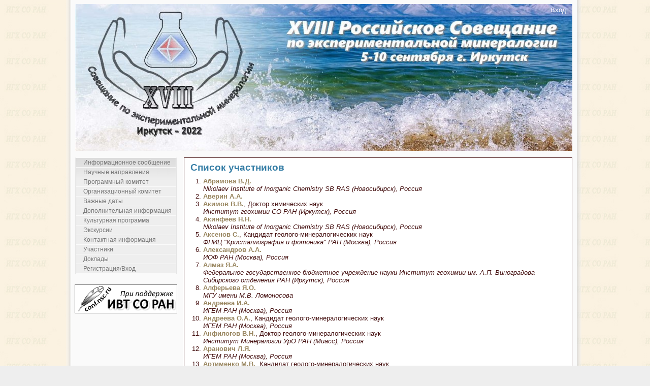

--- FILE ---
content_type: text/html;charset=UTF-8
request_url: http://www.expmin.igc.irk.ru/ru/participationlist/expmin2020;jsessionid=12F89A0CEFEF151F3D8BE797205D946A
body_size: 10285
content:
<!DOCTYPE HTML PUBLIC "-//W3C//DTD HTML 4.01//EN" "http://www.w3.org/TR/html4/strict.dtd"><html xmlns="http://www.w3.org/1999/xhtml"><head><script src="/assets/1.2/stack/ru/core.js" type="text/javascript"></script><script src="/assets/1.2/ctx/js/window.js" type="text/javascript"></script><link type="text/css" rel="stylesheet" href="/assets/1.2/core/default.css"></link><link type="text/css" rel="stylesheet" href="/assets/1.2/core/tapestry-console.css"></link><link type="text/css" rel="stylesheet" href="/assets/1.2/ctx/css/window/default.css"></link><link type="text/css" rel="stylesheet" href="/assets/1.2/ctx/css/window/alphacube.css"></link><meta content="text/html; charset=utf-8" http-equiv="content-type"></meta><link type="image/x-icon" href="/images/feather.ico" rel="shortcut icon"></link><link media="screen" href="/css/main.css" type="text/css" rel="stylesheet"></link><link media="screen" href="/files/styles/670836/style.css" type="text/css" rel="stylesheet"></link><script src="/js/main.js"></script><title>XVIII Российское совещание по экспериментальной минералогии</title><!-- Google Analytics --><script class="remove-it-in-offline" type="text/javascript">
  var _gaq = _gaq || [];
  _gaq.push(['_setAccount', 'UA-16913059-1']);
  _gaq.push(['_trackPageview']);

  (function() {
    var ga = document.createElement('script'); ga.type = 'text/javascript'; ga.async = true;
    ga.src = ('https:' == document.location.protocol ? 'https://ssl' : 'http://www') + '.google-analytics.com/ga.js';
    var s = document.getElementsByTagName('script')[0]; s.parentNode.insertBefore(ga, s);
  })();
</script><meta content="Apache Tapestry Framework (version 5.2.4)" name="generator"></meta></head><body><div style="display: none;" id="loginWindowContent"><span class="remove-it-in-offline"><form action="http://www.expmin.igc.irk.ru/ru/participationlist.activitylayout:login;jsessionid=EAE976CF4E6E1C7FFADECF34115C5F7F?t:ac=expmin2020" id="login" method="post" name="login"><table class="t-data-grid grid-top-border loginWindow"><tr class="line1"><td class="login-label">Логин: </td><td><input name="userName" type="text" class="login-text" /></td></tr><tr class="line2"><td class="login-label">Пароль: </td><td><input name="password" type="password" class="login-text" /></td></tr><tr class="line1"><td colspan="2"><div class="login-input"><input type="submit" value="Войти"/></div></td></tr></table></form></span></div><div id="container">
  <div id="main">
        <div id="header">
               <div id="help"> <span class="help_span help_logout"><span class="remove-it-in-offline"><span class="login-link"><a href="#" onclick="loginWindow.show(); return false;">Вход</a></span></span></span> <br>
               <span class="help_span"></span> 
           </div> 
      <div id="title">
        <h1></h1>   
      </div>
      
     <div id="menu">
      <ul>

<li><a href="http://www.expmin.igc.irk.ru/ru/info_letter;jsessionid=EAE976CF4E6E1C7FFADECF34115C5F7F">Информационное сообщение</a></li>
<li><a href="http://www.expmin.igc.irk.ru/ru/topics;jsessionid=EAE976CF4E6E1C7FFADECF34115C5F7F">Научные направления</a></li>
<li><a href="http://www.expmin.igc.irk.ru/ru/prog_committee;jsessionid=EAE976CF4E6E1C7FFADECF34115C5F7F">Программный комитет</a></li>
<li><a href="http://www.expmin.igc.irk.ru/ru/org_committee;jsessionid=EAE976CF4E6E1C7FFADECF34115C5F7F">Организационный комитет</a></li>
<li><a href="http://www.expmin.igc.irk.ru/ru/imp_dates;jsessionid=EAE976CF4E6E1C7FFADECF34115C5F7F">Важные даты</a></li>
<li><a href="http://www.expmin.igc.irk.ru/ru/additional_info;jsessionid=EAE976CF4E6E1C7FFADECF34115C5F7F">Дополнительная информация</a></li>
<li><a href="http://www.expmin.igc.irk.ru/ru/cultural_program;jsessionid=EAE976CF4E6E1C7FFADECF34115C5F7F">Культурная программа</a></li>
<li><a href="http://www.expmin.igc.irk.ru/ru/expmin2020_excursion2020;jsessionid=EAE976CF4E6E1C7FFADECF34115C5F7F">Экскурсии</a></li>
<li><a href="http://www.expmin.igc.irk.ru/ru/contacts;jsessionid=EAE976CF4E6E1C7FFADECF34115C5F7F">Контактная информация</a></li>
<li><a href="/ru/participationlist/expmin2020;jsessionid=EAE976CF4E6E1C7FFADECF34115C5F7F">Участники</a></li>
<li><a href="/ru/reportlist/expmin2020;jsessionid=EAE976CF4E6E1C7FFADECF34115C5F7F">Доклады</a></li>
<li><a href="/ru/registration/expmin2020;jsessionid=EAE976CF4E6E1C7FFADECF34115C5F7F">Регистрация/Вход</a></li>

      </ul>
      <div id="logo"><a href="http://conf.ict.nsc.ru/about"><img src="/images/logo_ru.gif"/></a></div>

    </div> 
    <div id="content">
      <div id="item">
<h2>Список участников</h2><ol><li><a href="http://www.expmin.igc.irk.ru/ru/participationview/697343;jsessionid=EAE976CF4E6E1C7FFADECF34115C5F7F"><strong>Абрамова В.Д.</strong></a><br/><i>Nikolaev Institute of Inorganic Chemistry SB RAS (Новосибирск), Россия</i></li><li><a href="http://www.expmin.igc.irk.ru/ru/participationview/570925;jsessionid=EAE976CF4E6E1C7FFADECF34115C5F7F"><strong>Аверин А.А.</strong></a><br/><i></i></li><li><a href="http://www.expmin.igc.irk.ru/ru/participationview/558642;jsessionid=EAE976CF4E6E1C7FFADECF34115C5F7F"><strong>Акимов В.В.</strong></a>, Доктор химических наук<br/><i>Институт геохимии СО РАН (Иркутск), Россия</i></li><li><a href="http://www.expmin.igc.irk.ru/ru/participationview/697352;jsessionid=EAE976CF4E6E1C7FFADECF34115C5F7F"><strong>Акинфеев Н.Н.</strong></a><br/><i>Nikolaev Institute of Inorganic Chemistry SB RAS (Новосибирск), Россия</i></li><li><a href="http://www.expmin.igc.irk.ru/ru/participationview/543145;jsessionid=EAE976CF4E6E1C7FFADECF34115C5F7F"><strong>Аксенов С.</strong></a>, Кандидат геолого-минералогических наук<br/><i>ФНИЦ "Кристаллография и фотоника" РАН (Москва), Россия</i></li><li><a href="http://www.expmin.igc.irk.ru/ru/participationview/634141;jsessionid=EAE976CF4E6E1C7FFADECF34115C5F7F"><strong>Александров А.А.</strong></a><br/><i>ИОФ РАН (Москва), Россия</i></li><li><a href="http://www.expmin.igc.irk.ru/ru/participationview/575319;jsessionid=EAE976CF4E6E1C7FFADECF34115C5F7F"><strong>Алмаз Я.А.</strong></a><br/><i>Федеральное государственное бюджетное учреждение науки Институт геохимии им. А.П. Виноградова Сибирского отделения РАН (Иркутск), Россия</i></li><li><a href="http://www.expmin.igc.irk.ru/ru/participationview/553929;jsessionid=EAE976CF4E6E1C7FFADECF34115C5F7F"><strong>Алферьева Я.О.</strong></a><br/><i>МГУ имени М.В. Ломоносова</i></li><li><a href="http://www.expmin.igc.irk.ru/ru/participationview/676258;jsessionid=EAE976CF4E6E1C7FFADECF34115C5F7F"><strong>Андреева И.А.</strong></a><br/><i>ИГЕМ РАН (Москва), Россия</i></li><li><a href="http://www.expmin.igc.irk.ru/ru/participationview/673645;jsessionid=EAE976CF4E6E1C7FFADECF34115C5F7F"><strong>Андреева О.А.</strong></a>, Кандидат геолого-минералогических наук<br/><i>ИГЕМ РАН (Москва), Россия</i></li><li><a href="http://www.expmin.igc.irk.ru/ru/participationview/576201;jsessionid=EAE976CF4E6E1C7FFADECF34115C5F7F"><strong>Анфилогов В.Н.</strong></a>, Доктор геолого-минералогических наук<br/><i>Институт Минералогии УрО РАН (Миасс), Россия</i></li><li><a href="http://www.expmin.igc.irk.ru/ru/participationview/558585;jsessionid=EAE976CF4E6E1C7FFADECF34115C5F7F"><strong>Аранович Л.Я.</strong></a><br/><i>ИГЕМ РАН (Москва), Россия</i></li><li><a href="http://www.expmin.igc.irk.ru/ru/participationview/559214;jsessionid=EAE976CF4E6E1C7FFADECF34115C5F7F"><strong>Артименко М.В.</strong></a>, Кандидат геолого-минералогических наук<br/><i>Институт геохимии им. А.П. Виноградова СО РАН (Иркутск), Россия</i></li><li><a href="http://www.expmin.igc.irk.ru/ru/participationview/551212;jsessionid=EAE976CF4E6E1C7FFADECF34115C5F7F"><strong>Асхабов А.М.</strong></a>, Доктор геолого-минералогических наук<br/><i>Институт геологии Коми научного центра УрО РАН (Сыктывкар), Россия</i></li><li><a href="http://www.expmin.igc.irk.ru/ru/participationview/553936;jsessionid=EAE976CF4E6E1C7FFADECF34115C5F7F"><strong>Ахмеджанова Г.М.</strong></a><br/><i>Институт экспериментальной минералогии РАН (Черноголовка), Россия</i></li><li><a href="http://www.expmin.igc.irk.ru/ru/participationview/542152;jsessionid=EAE976CF4E6E1C7FFADECF34115C5F7F"><strong>Бабкин Д.Н.</strong></a><br/><i></i></li><li><a href="http://www.expmin.igc.irk.ru/ru/participationview/553925;jsessionid=EAE976CF4E6E1C7FFADECF34115C5F7F"><strong>Базай А.В.</strong></a><br/><i>Геологический институт ГИ КНЦ РАН (Апатиты), Россия</i></li><li><a href="http://www.expmin.igc.irk.ru/ru/participationview/563282;jsessionid=EAE976CF4E6E1C7FFADECF34115C5F7F"><strong>Базаров Б.Г.</strong></a><br/><i>Байкальский институт природопользования СО РАН (Улан-Удэ), Россия</i></li><li><a href="http://www.expmin.igc.irk.ru/ru/participationview/563276;jsessionid=EAE976CF4E6E1C7FFADECF34115C5F7F"><strong>Базарова Ж.Г.</strong></a>, Доктор химических наук<br/><i>Байкальский институт природопользования СО РАН (Улан-Удэ), Россия</i></li><li><a href="http://www.expmin.igc.irk.ru/ru/participationview/563307;jsessionid=EAE976CF4E6E1C7FFADECF34115C5F7F"><strong>Базарова Ц.Т.</strong></a><br/><i>Байкальский институт природопользования СО РАН (Улан-Удэ), Россия</i></li><li><a href="http://www.expmin.igc.irk.ru/ru/participationview/570611;jsessionid=EAE976CF4E6E1C7FFADECF34115C5F7F"><strong>Балицкая Л.В.</strong></a><br/><i></i></li><li><a href="http://www.expmin.igc.irk.ru/ru/participationview/549881;jsessionid=EAE976CF4E6E1C7FFADECF34115C5F7F"><strong>Балицкий В.С.</strong></a>, Доктор геолого-минералогических наук<br/><i>Институт экспериментальной минералогии РАН (Черноголовка), Россия</i></li><li><a href="http://www.expmin.igc.irk.ru/ru/participationview/554099;jsessionid=EAE976CF4E6E1C7FFADECF34115C5F7F"><strong>Баталева Ю.В.</strong></a>, Кандидат геолого-минералогических наук<br/><i>Институт геологии и минералогии им. В.С. Соболева СО РАН (Новосибирск), Россия</i></li><li><a href="http://www.expmin.igc.irk.ru/ru/participationview/551869;jsessionid=EAE976CF4E6E1C7FFADECF34115C5F7F"><strong>Бегунова А.С.</strong></a><br/><i>Уральский федеральный университет (Екатеринбург), Россия</i></li><li><a href="http://www.expmin.igc.irk.ru/ru/participationview/545465;jsessionid=EAE976CF4E6E1C7FFADECF34115C5F7F"><strong>Белозёрова О.Ю.</strong></a><br/><i>Институт геохимии им. А.П. Виноградова СО РАН (Иркутск), Россия</i></li><li><a href="http://www.expmin.igc.irk.ru/ru/participationview/557398;jsessionid=EAE976CF4E6E1C7FFADECF34115C5F7F"><strong>Бердников В.С.</strong></a><br/><i>Институт теплофизики им. С.С. Кутателадзе СО РАН (Новосибирск), Россия</i></li><li><a href="http://www.expmin.igc.irk.ru/ru/participationview/706164;jsessionid=EAE976CF4E6E1C7FFADECF34115C5F7F"><strong>Богданов А.И.</strong></a>, Кандидат физико-математических наук<br/><i>Институт геохимии СО РАН (Иркутск), Россия</i></li><li><a href="http://www.expmin.igc.irk.ru/ru/participationview/699013;jsessionid=EAE976CF4E6E1C7FFADECF34115C5F7F"><strong>Борздов Ю.М.</strong></a><br/><i></i></li><li><a href="http://www.expmin.igc.irk.ru/ru/participationview/699014;jsessionid=EAE976CF4E6E1C7FFADECF34115C5F7F"><strong>Борздов Ю.М.</strong></a><br/><i>Институт геологии и минералогии им. В.С. Соболева СО РАН (Новосибирск), Россия</i></li><li><a href="http://www.expmin.igc.irk.ru/ru/participationview/570914;jsessionid=EAE976CF4E6E1C7FFADECF34115C5F7F"><strong>Боровикова Е.Ю.</strong></a><br/><i></i></li><li><a href="http://www.expmin.igc.irk.ru/ru/participationview/558588;jsessionid=EAE976CF4E6E1C7FFADECF34115C5F7F"><strong>Бортников Н.С.</strong></a><br/><i>ИГЕМ РАН (Москва), Россия</i></li><li><a href="http://www.expmin.igc.irk.ru/ru/participationview/556009;jsessionid=EAE976CF4E6E1C7FFADECF34115C5F7F"><strong>Бочаров В.Н.</strong></a><br/><i>Санкт-Петербургский государственный университет (Санкт-Петербург), Россия</i></li><li><a href="http://www.expmin.igc.irk.ru/ru/participationview/551354;jsessionid=EAE976CF4E6E1C7FFADECF34115C5F7F"><strong>Бричкина Е.А.</strong></a>, Кандидат химических наук<br/><i>Институт экспериментальной минералогии РАН (Черноголовка), Россия</i></li><li><a href="http://www.expmin.igc.irk.ru/ru/participationview/570915;jsessionid=EAE976CF4E6E1C7FFADECF34115C5F7F"><strong>Бубликова Т.М.</strong></a><br/><i></i></li><li><a href="http://www.expmin.igc.irk.ru/ru/participationview/581218;jsessionid=EAE976CF4E6E1C7FFADECF34115C5F7F"><strong>Бутвина В.</strong></a>, Кандидат геолого-минералогических наук<br/><i>Институт экспериментальной минералогии РАН (Черноголовка), Россия</i></li><li><a href="http://www.expmin.igc.irk.ru/ru/participationview/558888;jsessionid=EAE976CF4E6E1C7FFADECF34115C5F7F"><strong>Бутвина В.</strong></a>, Кандидат геолого-минералогических наук<br/><i>Институт экспериментальной минералогии РАН (Черноголовка), Россия</i></li><li><a href="http://www.expmin.igc.irk.ru/ru/participationview/560371;jsessionid=EAE976CF4E6E1C7FFADECF34115C5F7F"><strong>Бухтияров П.Г.</strong></a>, Кандидат геолого-минералогических наук<br/><i>Институт экпериментальной минералогии РАН (Черноголовка), Россия</i></li><li><a href="http://www.expmin.igc.irk.ru/ru/participationview/560590;jsessionid=EAE976CF4E6E1C7FFADECF34115C5F7F"><strong>Бычинский В.А.</strong></a><br/><i>Институт геохимии им. А.П. Виноградова СО РАН (Иркутск), Россия</i></li><li><a href="http://www.expmin.igc.irk.ru/ru/participationview/553934;jsessionid=EAE976CF4E6E1C7FFADECF34115C5F7F"><strong>Бычков А.Ю.</strong></a><br/><i>МГУ имени М.В. Ломоносова</i></li><li><a href="http://www.expmin.igc.irk.ru/ru/participationview/558896;jsessionid=EAE976CF4E6E1C7FFADECF34115C5F7F"><strong>Ван К.В.</strong></a><br/><i></i></li><li><a href="http://www.expmin.igc.irk.ru/ru/participationview/550491;jsessionid=EAE976CF4E6E1C7FFADECF34115C5F7F"><strong>Варламов Д.А.</strong></a><br/><i>Институт экспериментальной минералогии РАН (Черноголовка), Россия</i></li><li><a href="http://www.expmin.igc.irk.ru/ru/participationview/551568;jsessionid=EAE976CF4E6E1C7FFADECF34115C5F7F"><strong>Васильев В.И.</strong></a>, Кандидат геолого-минералогических наук<br/><i>Геологический институт СО РАН (Улан-Удэ), Россия</i></li><li><a href="http://www.expmin.igc.irk.ru/ru/participationview/554305;jsessionid=EAE976CF4E6E1C7FFADECF34115C5F7F"><strong>Васильева Е.В.</strong></a><br/><i>Геологический институт СО РАН (Улан-Удэ), Россия</i></li><li><a href="http://www.expmin.igc.irk.ru/ru/participationview/688075;jsessionid=EAE976CF4E6E1C7FFADECF34115C5F7F"><strong>Верещагин О.С.</strong></a>, Кандидат геолого-минералогических наук<br/><i>Санкт-Петербургский государственный университет (Санкт-Петербург), Россия</i></li><li><a href="http://www.expmin.igc.irk.ru/ru/participationview/557416;jsessionid=EAE976CF4E6E1C7FFADECF34115C5F7F"><strong>Винокуров В.А.</strong></a><br/><i></i></li><li><a href="http://www.expmin.igc.irk.ru/ru/participationview/557417;jsessionid=EAE976CF4E6E1C7FFADECF34115C5F7F"><strong>Винокуров В.В.</strong></a><br/><i></i></li><li><a href="http://www.expmin.igc.irk.ru/ru/participationview/558643;jsessionid=EAE976CF4E6E1C7FFADECF34115C5F7F"><strong>Владыкин Н.В.</strong></a>, Доктор геолого-минералогических наук<br/><i>Институт геохимии СО РАН (Иркутск), Россия</i></li><li><a href="http://www.expmin.igc.irk.ru/ru/participationview/551643;jsessionid=EAE976CF4E6E1C7FFADECF34115C5F7F"><strong>Власов Д.Ю.</strong></a><br/><i>Санкт-Петербургский государственный университет  (Санкт-Петербург), Россия</i></li><li><a href="http://www.expmin.igc.irk.ru/ru/participationview/553124;jsessionid=EAE976CF4E6E1C7FFADECF34115C5F7F"><strong>Волкова М.Г.</strong></a>, Кандидат геолого-минералогических наук<br/><i>Институт геохимии СО РАН (Иркутск), Россия</i></li><li><a href="http://www.expmin.igc.irk.ru/ru/participationview/558895;jsessionid=EAE976CF4E6E1C7FFADECF34115C5F7F"><strong>Воробей С.С.</strong></a><br/><i></i></li><li><a href="http://www.expmin.igc.irk.ru/ru/participationview/541232;jsessionid=EAE976CF4E6E1C7FFADECF34115C5F7F"><strong>Воронин М.</strong></a>, Кандидат химических наук<br/><i>Институт экспериментальной минералогии РАН (Черноголовка), Россия</i></li><li><a href="http://www.expmin.igc.irk.ru/ru/participationview/558590;jsessionid=EAE976CF4E6E1C7FFADECF34115C5F7F"><strong>Вотяков С.Л.</strong></a><br/><i>ИГГ УрО РАН (Екатеринбург), Россия</i></li><li><a href="http://www.expmin.igc.irk.ru/ru/participationview/558592;jsessionid=EAE976CF4E6E1C7FFADECF34115C5F7F"><strong>Галимов Э.М.</strong></a><br/><i>Институт геохимии и аналитической химии им.В.И.Вернадского РАН</i></li><li><a href="http://www.expmin.igc.irk.ru/ru/participationview/558593;jsessionid=EAE976CF4E6E1C7FFADECF34115C5F7F"><strong>Гирнис А.В.</strong></a>, Доктор геолого-минералогических наук<br/><i>ИГЕМ РАН (Москва), Россия</i></li><li><a href="http://www.expmin.igc.irk.ru/ru/participationview/702966;jsessionid=EAE976CF4E6E1C7FFADECF34115C5F7F"><strong>Глазунов Д.С.</strong></a><br/><i></i></li><li><a href="http://www.expmin.igc.irk.ru/ru/participationview/570958;jsessionid=EAE976CF4E6E1C7FFADECF34115C5F7F"><strong>Голдырева Е.С.</strong></a><br/><i>Институт геологии и минералогии им. В.С. Соболева СО РАН (Новосибирск), Россия</i></li><li><a href="http://www.expmin.igc.irk.ru/ru/participationview/550484;jsessionid=EAE976CF4E6E1C7FFADECF34115C5F7F"><strong>Голубев Е.А.</strong></a>, Доктор геолого-минералогических наук<br/><i>Институт геологии Коми научного центра УрО РАН (Сыктывкар), Россия</i></li><li><a href="http://www.expmin.igc.irk.ru/ru/participationview/687936;jsessionid=EAE976CF4E6E1C7FFADECF34115C5F7F"><strong>Горелова Л.А.</strong></a>, Кандидат геолого-минералогических наук<br/><i>Санкт-Петербургский государственный университет (Санкт-Петербург), Россия</i></li><li><a href="http://www.expmin.igc.irk.ru/ru/participationview/563850;jsessionid=EAE976CF4E6E1C7FFADECF34115C5F7F"><strong>Гореявчева А.А.</strong></a><br/><i>Институт геологии и минералогии им. В.С. Соболева СО РАН (Новосибирск), Россия</i></li><li><a href="http://www.expmin.igc.irk.ru/ru/participationview/559198;jsessionid=EAE976CF4E6E1C7FFADECF34115C5F7F"><strong>Горячев Н.А.</strong></a><br/><i>Институт геохимии СО РАН (Иркутск), Россия</i></li><li><a href="http://www.expmin.igc.irk.ru/ru/participationview/553930;jsessionid=EAE976CF4E6E1C7FFADECF34115C5F7F"><strong>Граменицкий Е.Н.</strong></a><br/><i>МГУ имени М.В. Ломоносова</i></li><li><a href="http://www.expmin.igc.irk.ru/ru/participationview/706906;jsessionid=EAE976CF4E6E1C7FFADECF34115C5F7F"><strong>Григорьева В.Д.</strong></a>, Кандидат химических наук<br/><i>Институт неорганической химии им. А.В. Николаева СО РАН (Новосибирcк), Россия</i></li><li><a href="http://www.expmin.igc.irk.ru/ru/participationview/543626;jsessionid=EAE976CF4E6E1C7FFADECF34115C5F7F"><strong>Гриценко Ю.Д.</strong></a>, Кандидат геолого-минералогических наук<br/><i>МГУ имени М.В. Ломоносова</i></li><li><a href="http://www.expmin.igc.irk.ru/ru/participationview/557407;jsessionid=EAE976CF4E6E1C7FFADECF34115C5F7F"><strong>Гришков В.А.</strong></a><br/><i></i></li><li><a href="http://www.expmin.igc.irk.ru/ru/participationview/563277;jsessionid=EAE976CF4E6E1C7FFADECF34115C5F7F"><strong>Гроссман В.Г.</strong></a><br/><i>Байкальский институт природопользования СО РАН (Улан-Удэ), Россия</i></li><li><a href="http://www.expmin.igc.irk.ru/ru/participationview/551969;jsessionid=EAE976CF4E6E1C7FFADECF34115C5F7F"><strong>Гроховский В.И.</strong></a><br/><i>Уральский федеральный университет (Екатеринбург), Россия</i></li><li><a href="http://www.expmin.igc.irk.ru/ru/participationview/689522;jsessionid=EAE976CF4E6E1C7FFADECF34115C5F7F"><strong>Гуржий В.В.</strong></a>, Кандидат геолого-минералогических наук<br/><i>Санкт-Петербургский государственный университет (Санкт-Петербург), Россия</i></li><li><a href="http://www.expmin.igc.irk.ru/ru/participationview/695491;jsessionid=EAE976CF4E6E1C7FFADECF34115C5F7F"><strong>Дамдинов Б.Б.</strong></a><br/><i>Геологический институт СО РАН (Улан-Удэ), Россия</i></li><li><a href="http://www.expmin.igc.irk.ru/ru/participationview/696133;jsessionid=EAE976CF4E6E1C7FFADECF34115C5F7F"><strong>Дамдинова Л.Б.</strong></a>, Кандидат геолого-минералогических наук<br/><i>ГИН СО РАН (Улан-Удэ), Россия</i></li><li><a href="http://www.expmin.igc.irk.ru/ru/participationview/552462;jsessionid=EAE976CF4E6E1C7FFADECF34115C5F7F"><strong>Даниленко И.А.</strong></a><br/><i>Институт геологии и геохимии им. акад. А.Н. Заварицкого УрО РАН (Екатеринбург), Россия</i></li><li><a href="http://www.expmin.igc.irk.ru/ru/participationview/541208;jsessionid=EAE976CF4E6E1C7FFADECF34115C5F7F"><strong>Дейнеко Д.В.</strong></a>, Кандидат химических наук<br/><i>Химический факультет МГУ имени М. В.Ломоносова</i></li><li><a href="http://www.expmin.igc.irk.ru/ru/participationview/541215;jsessionid=EAE976CF4E6E1C7FFADECF34115C5F7F"><strong>Дихтяр Ю.Ю.</strong></a>, Кандидат химических наук<br/><i>МГУ им. М.В. Ломоносова, Химический факультет</i></li><li><a href="http://www.expmin.igc.irk.ru/ru/participationview/564946;jsessionid=EAE976CF4E6E1C7FFADECF34115C5F7F"><strong>Дмитриева А.С.</strong></a><br/><i>Институт геохимии СО РАН (Иркутск), Россия</i></li><li><a href="http://www.expmin.igc.irk.ru/ru/participationview/563308;jsessionid=EAE976CF4E6E1C7FFADECF34115C5F7F"><strong>Доржиева С.Г.</strong></a><br/><i>Байкальский институт природопользования СО РАН (Улан-Удэ), Россия</i></li><li><a href="http://www.expmin.igc.irk.ru/ru/participationview/558594;jsessionid=EAE976CF4E6E1C7FFADECF34115C5F7F"><strong>Дорогокупец П.И.</strong></a>, Доктор геолого-минералогических наук<br/><i>Институт земной коры СО РАН (Иркутск), Россия</i></li><li><a href="http://www.expmin.igc.irk.ru/ru/participationview/676257;jsessionid=EAE976CF4E6E1C7FFADECF34115C5F7F"><strong>Дубинина Е.О.</strong></a><br/><i>ИГЕМ РАН (Москва), Россия</i></li><li><a href="http://www.expmin.igc.irk.ru/ru/participationview/558690;jsessionid=EAE976CF4E6E1C7FFADECF34115C5F7F"><strong>Дуда Т.А.</strong></a><br/><i>Институт физики полупроводников им. А.В. Ржанова СО РАН (Новосибирск), Россия</i></li><li><a href="http://www.expmin.igc.irk.ru/ru/participationview/564778;jsessionid=EAE976CF4E6E1C7FFADECF34115C5F7F"><strong>Егранов А.В.</strong></a>, Доктор физико-математических наук<br/><i>Институт геохимии СО РАН (Иркутск), Россия</i></li><li><a href="http://www.expmin.igc.irk.ru/ru/participationview/538756;jsessionid=EAE976CF4E6E1C7FFADECF34115C5F7F"><strong>Елисеев И.А.</strong></a>, Кандидат технических наук<br/><i>Институт геохимии им. А.П. Виноградова СО РАН (Иркутск), Россия</i></li><li><a href="http://www.expmin.igc.irk.ru/ru/participationview/702967;jsessionid=EAE976CF4E6E1C7FFADECF34115C5F7F"><strong>Емельянова А.С.</strong></a><br/><i></i></li><li><a href="http://www.expmin.igc.irk.ru/ru/participationview/543008;jsessionid=EAE976CF4E6E1C7FFADECF34115C5F7F"><strong>Еремин О.В.</strong></a><br/><i>Институт природных ресурсов, экологии и криологии СО РАН (Чита), Россия</i></li><li><a href="http://www.expmin.igc.irk.ru/ru/participationview/557408;jsessionid=EAE976CF4E6E1C7FFADECF34115C5F7F"><strong>Ермолаев К.Ю.</strong></a><br/><i></i></li><li><a href="http://www.expmin.igc.irk.ru/ru/participationview/560535;jsessionid=EAE976CF4E6E1C7FFADECF34115C5F7F"><strong>Жабоедов А.П.</strong></a><br/><i>Институт геохимии им. А.П. Виноградова СО РАН (Иркутск), Россия</i></li><li><a href="http://www.expmin.igc.irk.ru/ru/participationview/558596;jsessionid=EAE976CF4E6E1C7FFADECF34115C5F7F"><strong>Жариков Е.В.</strong></a>, Доктор технических наук<br/><i>ИОФ РАН (Москва), Россия</i></li><li><a href="http://www.expmin.igc.irk.ru/ru/participationview/554304;jsessionid=EAE976CF4E6E1C7FFADECF34115C5F7F"><strong>Жатнуев Н.С.</strong></a>, Доктор геолого-минералогических наук<br/><i>Геологический институт СО РАН (Улан-Удэ), Россия</i></li><li><a href="http://www.expmin.igc.irk.ru/ru/participationview/551866;jsessionid=EAE976CF4E6E1C7FFADECF34115C5F7F"><strong>Жимулев Е.И.</strong></a><br/><i>Институт геологии и минералогии им. В.С. Соболева СО РАН (Новосибирск), Россия</i></li><li><a href="http://www.expmin.igc.irk.ru/ru/participationview/554991;jsessionid=EAE976CF4E6E1C7FFADECF34115C5F7F"><strong>Житова Е.С.</strong></a><br/><i>Институт вулканологии и сейсмологии ДВО РАН (Петропавловск-Камчатский), Россия</i></li><li><a href="http://www.expmin.igc.irk.ru/ru/participationview/676305;jsessionid=EAE976CF4E6E1C7FFADECF34115C5F7F"><strong>Замятин Д.А.</strong></a>, Кандидат геолого-минералогических наук<br/><i>Институт геологии и геохимии им. А.Н.Заварицкого УрО РАН (Екатеринбург), Россия</i></li><li><a href="http://www.expmin.igc.irk.ru/ru/participationview/570921;jsessionid=EAE976CF4E6E1C7FFADECF34115C5F7F"><strong>Захарченко Е.С.</strong></a><br/><i></i></li><li><a href="http://www.expmin.igc.irk.ru/ru/participationview/698018;jsessionid=EAE976CF4E6E1C7FFADECF34115C5F7F"><strong>Зацепин А.Ф.</strong></a>, Кандидат технических наук<br/><i>Уральский Федеральный Университет имени Первого Президента России Б.Н. Ельцина (Екатеринбург), Россия</i></li><li><a href="http://www.expmin.igc.irk.ru/ru/participationview/565232;jsessionid=EAE976CF4E6E1C7FFADECF34115C5F7F"><strong>Зеленая А.Э.</strong></a>, Кандидат физико-математических наук<br/><i>Институт физического материаловедения  СО РАН (Улан-Удэ), Россия</i></li><li><a href="http://www.expmin.igc.irk.ru/ru/participationview/551644;jsessionid=EAE976CF4E6E1C7FFADECF34115C5F7F"><strong>Зеленская М.С.</strong></a><br/><i>Санкт-Петербургский государственный университет  (Санкт-Петербург), Россия</i></li><li><a href="http://www.expmin.igc.irk.ru/ru/participationview/552249;jsessionid=EAE976CF4E6E1C7FFADECF34115C5F7F"><strong>Зимин М.Д.</strong></a><br/><i>Институт геохимии им. А.П. Виноградова СО РАН (Иркутск), Россия</i></li><li><a href="http://www.expmin.igc.irk.ru/ru/participationview/553931;jsessionid=EAE976CF4E6E1C7FFADECF34115C5F7F"><strong>Зиновьева Н.Г.</strong></a><br/><i>МГУ имени М.В. Ломоносова</i></li><li><a href="http://www.expmin.igc.irk.ru/ru/participationview/551693;jsessionid=EAE976CF4E6E1C7FFADECF34115C5F7F"><strong>Иванов Н.А.</strong></a>, Кандидат физико-математических наук<br/><i>ИРНИТУ (Иркутск
), Россия</i></li><li><a href="http://www.expmin.igc.irk.ru/ru/participationview/551859;jsessionid=EAE976CF4E6E1C7FFADECF34115C5F7F"><strong>Иванова Л.А.</strong></a>, Кандидат геолого-минералогических наук<br/><i>Институт земной коры СО РАН (Иркутск), Россия</i></li><li><a href="http://www.expmin.igc.irk.ru/ru/participationview/550819;jsessionid=EAE976CF4E6E1C7FFADECF34115C5F7F"><strong>Иванова М.А.</strong></a><br/><i>Институт геохимии и аналитической химии им.В.И.Вернадского РАН</i></li><li><a href="http://www.expmin.igc.irk.ru/ru/participationview/570596;jsessionid=EAE976CF4E6E1C7FFADECF34115C5F7F"><strong>Игнатьев Ю.А.</strong></a><br/><i></i></li><li><a href="http://www.expmin.igc.irk.ru/ru/participationview/687253;jsessionid=EAE976CF4E6E1C7FFADECF34115C5F7F"><strong>Изатулина А.Р.</strong></a>, Кандидат геолого-минералогических наук<br/><i>Санкт-Петербургский государственный университет (Санкт-Петербург), Россия</i></li><li><a href="http://www.expmin.igc.irk.ru/ru/participationview/570572;jsessionid=EAE976CF4E6E1C7FFADECF34115C5F7F"><strong>Исаенко Л.И.</strong></a><br/><i>Институт геологии и минералогии им. В.С. Соболева СО РАН (Новосибирск), Россия</i></li><li><a href="http://www.expmin.igc.irk.ru/ru/participationview/680128;jsessionid=EAE976CF4E6E1C7FFADECF34115C5F7F"><strong>Кабанова Н.А.</strong></a>, Кандидат химических наук<br/><i>Самарский Государственный Технический Университет (Самара
), Россия</i></li><li><a href="http://www.expmin.igc.irk.ru/ru/participationview/546365;jsessionid=EAE976CF4E6E1C7FFADECF34115C5F7F"><strong>Каленова М.Ю.</strong></a><br/><i>Ведущий научно-исследовательский институт химической технологии (Москва), Россия</i></li><li><a href="http://www.expmin.igc.irk.ru/ru/participationview/551887;jsessionid=EAE976CF4E6E1C7FFADECF34115C5F7F"><strong>Камалов Р.В.</strong></a><br/><i>Уральский федеральный университет (Екатеринбург), Россия</i></li><li><a href="http://www.expmin.igc.irk.ru/ru/participationview/543082;jsessionid=EAE976CF4E6E1C7FFADECF34115C5F7F"><strong>Камашев Д.В.</strong></a>, Кандидат геолого-минералогических наук<br/><i>Институт геологии Коми научного центра УрО РАН (Сыктывкар), Россия</i></li><li><a href="http://www.expmin.igc.irk.ru/ru/participationview/557232;jsessionid=EAE976CF4E6E1C7FFADECF34115C5F7F"><strong>Канева Е.В.</strong></a>, Кандидат геолого-минералогических наук<br/><i>  Институт геохимии А.П. Виноградова Сибирского отделения Российской академии наук (ИГХ СО РАН) (Иркутск
), Россия</i></li><li><a href="http://www.expmin.igc.irk.ru/ru/participationview/559185;jsessionid=EAE976CF4E6E1C7FFADECF34115C5F7F"><strong>Каржавин В.К.</strong></a>, Кандидат химических наук<br/><i>ГИ КНЦ РАН (Апатиты), Россия</i></li><li><a href="http://www.expmin.igc.irk.ru/ru/participationview/551348;jsessionid=EAE976CF4E6E1C7FFADECF34115C5F7F"><strong>Каткова В.И.</strong></a><br/><i>Институт геологии Коми научного центра УрО РАН (Сыктывкар), Россия</i></li><li><a href="http://www.expmin.igc.irk.ru/ru/participationview/570612;jsessionid=EAE976CF4E6E1C7FFADECF34115C5F7F"><strong>Квас П.С.</strong></a><br/><i></i></li><li><a href="http://www.expmin.igc.irk.ru/ru/participationview/698019;jsessionid=EAE976CF4E6E1C7FFADECF34115C5F7F"><strong>Киряков А.Н.</strong></a>, Кандидат физико-математических наук<br/><i>Уральский Федеральный Университет имени Первого Президента России Б.Н. Ельцина (Екатеринбург), Россия</i></li><li><a href="http://www.expmin.igc.irk.ru/ru/participationview/579501;jsessionid=EAE976CF4E6E1C7FFADECF34115C5F7F"><strong>Киселева Д.В.</strong></a>, Кандидат геолого-минералогических наук<br/><i>Институт геологии и геохимии УрО РАН (Екатеринбург), Россия</i></li><li><a href="http://www.expmin.igc.irk.ru/ru/participationview/569261;jsessionid=EAE976CF4E6E1C7FFADECF34115C5F7F"><strong>Кислицын С.А.</strong></a><br/><i>Институт теплофизики им. С.С. Кутателадзе (Новосибирск), Россия</i></li><li><a href="http://www.expmin.igc.irk.ru/ru/participationview/673564;jsessionid=EAE976CF4E6E1C7FFADECF34115C5F7F"><strong>Кислов Е.В.</strong></a>, Кандидат геолого-минералогических наук<br/><i>Геологический институт СО РАН (Улан-Удэ), Россия</i></li><li><a href="http://www.expmin.igc.irk.ru/ru/participationview/674197;jsessionid=EAE976CF4E6E1C7FFADECF34115C5F7F"><strong>Ковалев В.Н.</strong></a><br/><i>МГУ имени М.В. Ломоносова</i></li><li><a href="http://www.expmin.igc.irk.ru/ru/participationview/552264;jsessionid=EAE976CF4E6E1C7FFADECF34115C5F7F"><strong>Коваленко А.С.</strong></a><br/><i>Институт химии силикатов РАН (Санкт-Петербург), Россия</i></li><li><a href="http://www.expmin.igc.irk.ru/ru/participationview/551367;jsessionid=EAE976CF4E6E1C7FFADECF34115C5F7F"><strong>Ковальская Т.Н.</strong></a>, Кандидат геолого-минералогических наук<br/><i>Институт экспериментальной минералогии РАН (Черноголовка), Россия</i></li><li><a href="http://www.expmin.igc.irk.ru/ru/participationview/697859;jsessionid=EAE976CF4E6E1C7FFADECF34115C5F7F"><strong>Ковальская т.Н.</strong></a>, Кандидат геолого-минералогических наук<br/><i>Институт экспериментальной минералогии РАН (Черноголовка), Россия</i></li><li><a href="http://www.expmin.igc.irk.ru/ru/participationview/697351;jsessionid=EAE976CF4E6E1C7FFADECF34115C5F7F"><strong>Ковальчук Е.В.</strong></a><br/><i>Nikolaev Institute of Inorganic Chemistry SB RAS (Новосибирск), Россия</i></li><li><a href="http://www.expmin.igc.irk.ru/ru/participationview/563284;jsessionid=EAE976CF4E6E1C7FFADECF34115C5F7F"><strong>Ковтунец Е.В.</strong></a><br/><i>Федеральное государственное бюджетное учреждение науки  БАЙКАЛЬСКИЙ ИНСТИТУТ ПРИРОДОПОЛЬЗОВАНИЯ Сибирского отделения Российской академии наук (Улан-Удэ), Россия</i></li><li><a href="http://www.expmin.igc.irk.ru/ru/participationview/558597;jsessionid=EAE976CF4E6E1C7FFADECF34115C5F7F"><strong>Когарко Л.Н.</strong></a><br/><i>Институт геохимии и аналитической химии им.В.И.Вернадского РАН</i></li><li><a href="http://www.expmin.igc.irk.ru/ru/participationview/570597;jsessionid=EAE976CF4E6E1C7FFADECF34115C5F7F"><strong>Колташев В.В.</strong></a><br/><i></i></li><li><a href="http://www.expmin.igc.irk.ru/ru/participationview/570599;jsessionid=EAE976CF4E6E1C7FFADECF34115C5F7F"><strong>Кононкова Н.Н.</strong></a><br/><i></i></li><li><a href="http://www.expmin.igc.irk.ru/ru/participationview/563848;jsessionid=EAE976CF4E6E1C7FFADECF34115C5F7F"><strong>Кононова Н.Г.</strong></a><br/><i>Институт геологии и минералогии им. В.С. Соболева СО РАН (Новосибирск), Россия</i></li><li><a href="http://www.expmin.igc.irk.ru/ru/participationview/552269;jsessionid=EAE976CF4E6E1C7FFADECF34115C5F7F"><strong>Копица Г.П.</strong></a><br/><i>Институт химии силикатов РАН (Санкт-Петербург), Россия</i></li><li><a href="http://www.expmin.igc.irk.ru/ru/participationview/673445;jsessionid=EAE976CF4E6E1C7FFADECF34115C5F7F"><strong>Копылова Ю.О.</strong></a><br/><i>ЛСХО ИХС РАН, СПБГУ (Санкт-Петербург), Россия</i></li><li><a href="http://www.expmin.igc.irk.ru/ru/participationview/697838;jsessionid=EAE976CF4E6E1C7FFADECF34115C5F7F"><strong>Корекина М.</strong></a>, Кандидат геолого-минералогических наук<br/><i>ЮУ ФНЦ МиГ УрО РАН (Миасс), Россия</i></li><li><a href="http://www.expmin.igc.irk.ru/ru/participationview/548434;jsessionid=EAE976CF4E6E1C7FFADECF34115C5F7F"><strong>Королева О.</strong></a>, Кандидат химических наук<br/><i>Институт Минералогии УрО РАН (Миасс), Россия</i></li><li><a href="http://www.expmin.igc.irk.ru/ru/participationview/542160;jsessionid=EAE976CF4E6E1C7FFADECF34115C5F7F"><strong>Костюк А.В.</strong></a>, Кандидат геолого-минералогических наук<br/><i>Институт экспериментальной минералогии РАН (Черноголовка), Россия</i></li><li><a href="http://www.expmin.igc.irk.ru/ru/participationview/553935;jsessionid=EAE976CF4E6E1C7FFADECF34115C5F7F"><strong>Котельников А.Р.</strong></a><br/><i>Институт экспериментальной минералогии РАН (Черноголовка), Россия</i></li><li><a href="http://www.expmin.igc.irk.ru/ru/participationview/550609;jsessionid=EAE976CF4E6E1C7FFADECF34115C5F7F"><strong>Кох А.Е.</strong></a>, Доктор технических наук<br/><i>Институт геологии и минералогии им. В.С. Соболева СО РАН (Новосибирск), Россия</i></li><li><a href="http://www.expmin.igc.irk.ru/ru/participationview/541344;jsessionid=EAE976CF4E6E1C7FFADECF34115C5F7F"><strong>Кох К.А.</strong></a>, Кандидат геолого-минералогических наук<br/><i>Институт геологии и минералогии им. В.С. Соболева СО РАН (Новосибирск), Россия</i></li><li><a href="http://www.expmin.igc.irk.ru/ru/participationview/699789;jsessionid=EAE976CF4E6E1C7FFADECF34115C5F7F"><strong>Коцюба Д.А.</strong></a><br/><i>Институт геологии и минералогии им. В.С. Соболева СО РАН (Новосибирск), Россия</i></li><li><a href="http://www.expmin.igc.irk.ru/ru/participationview/552453;jsessionid=EAE976CF4E6E1C7FFADECF34115C5F7F"><strong>Красилин А.А.</strong></a>, Кандидат физико-математических наук<br/><i>Физико-технический институт им. А. Ф. Иоффе РАН  (Санкт-Петербург), Россия</i></li><li><a href="http://www.expmin.igc.irk.ru/ru/participationview/558600;jsessionid=EAE976CF4E6E1C7FFADECF34115C5F7F"><strong>Кривовичев С.В.</strong></a><br/><i>ФИЦ КНЦ РАН (Апатиты), Россия</i></li><li><a href="http://www.expmin.igc.irk.ru/ru/participationview/552988;jsessionid=EAE976CF4E6E1C7FFADECF34115C5F7F"><strong>Крук А.Н.</strong></a>, Кандидат геолого-минералогических наук<br/><i>Институт геологии и минералогии им. В.С. Соболева СО РАН (Новосибирск), Россия</i></li><li><a href="http://www.expmin.igc.irk.ru/ru/participationview/570598;jsessionid=EAE976CF4E6E1C7FFADECF34115C5F7F"><strong>Крюкова Е.Б.</strong></a><br/><i></i></li><li><a href="http://www.expmin.igc.irk.ru/ru/participationview/551350;jsessionid=EAE976CF4E6E1C7FFADECF34115C5F7F"><strong>Кряжев А.А.</strong></a><br/><i>Институт геологии Коми научного центра УрО РАН (Сыктывкар), Россия</i></li><li><a href="http://www.expmin.igc.irk.ru/ru/participationview/679388;jsessionid=EAE976CF4E6E1C7FFADECF34115C5F7F"><strong>Кузнецов А.Б.</strong></a><br/><i>Институт геологии и минералогии им. В.С. Соболева СО РАН (Новосибирск), Россия</i></li><li><a href="http://www.expmin.igc.irk.ru/ru/participationview/541362;jsessionid=EAE976CF4E6E1C7FFADECF34115C5F7F"><strong>Кузнецов А.Б.</strong></a>, Кандидат геолого-минералогических наук<br/><i>Институт геологии и минералогии им. В.С. Соболева СО РАН (Новосибирск), Россия</i></li><li><a href="http://www.expmin.igc.irk.ru/ru/participationview/551647;jsessionid=EAE976CF4E6E1C7FFADECF34115C5F7F"><strong>Кузьмина М.А.</strong></a><br/><i>Санкт-Петербургский государственный университет (Санкт-Петербург), Россия</i></li><li><a href="http://www.expmin.igc.irk.ru/ru/participationview/550486;jsessionid=EAE976CF4E6E1C7FFADECF34115C5F7F"><strong>Кузюра А.В.</strong></a>, Кандидат геолого-минералогических наук<br/><i>Институт экспериментальной минералогии РАН (Черноголовка), Россия</i></li><li><a href="http://www.expmin.igc.irk.ru/ru/participationview/570571;jsessionid=EAE976CF4E6E1C7FFADECF34115C5F7F"><strong>Куровская Н.А.</strong></a><br/><i>Институт геохимии и аналитической химии им.В.И.Вернадского РАН</i></li><li><a href="http://www.expmin.igc.irk.ru/ru/participationview/558603;jsessionid=EAE976CF4E6E1C7FFADECF34115C5F7F"><strong>Кусков О.Л.</strong></a><br/><i>Институт геохимии и аналитической химии им.В.И.Вернадского РАН</i></li><li><a href="http://www.expmin.igc.irk.ru/ru/participationview/703530;jsessionid=EAE976CF4E6E1C7FFADECF34115C5F7F"><strong>Лазарева Н.Л.</strong></a>, Кандидат физико-математических наук<br/><i>Иркутский филиал Института лазерной физики СО РАН (Иркутск), Россия</i></li><li><a href="http://www.expmin.igc.irk.ru/ru/participationview/565628;jsessionid=EAE976CF4E6E1C7FFADECF34115C5F7F"><strong>Ламуева М.В.</strong></a><br/><i>ИФМ СО РАН (Улан-Удэ), Россия</i></li><li><a href="http://www.expmin.igc.irk.ru/ru/participationview/551598;jsessionid=EAE976CF4E6E1C7FFADECF34115C5F7F"><strong>Лаптев Ю.В.</strong></a>, Кандидат геолого-минералогических наук<br/><i>Институт геологии и минералогии им. В.С. Соболева СО РАН (Новосибирск), Россия</i></li><li><a href="http://www.expmin.igc.irk.ru/ru/participationview/570608;jsessionid=EAE976CF4E6E1C7FFADECF34115C5F7F"><strong>Лебедев Е.Б.</strong></a><br/><i>Институт геохимии и аналитической химии им.В.И.Вернадского РАН</i></li><li><a href="http://www.expmin.igc.irk.ru/ru/participationview/563559;jsessionid=EAE976CF4E6E1C7FFADECF34115C5F7F"><strong>Левицкий В.И.</strong></a>, Доктор геолого-минералогических наук<br/><i>Институт геохимии СО РАН (Иркутск), Россия</i></li><li><a href="http://www.expmin.igc.irk.ru/ru/participationview/563570;jsessionid=EAE976CF4E6E1C7FFADECF34115C5F7F"><strong>Левицкий И.В.</strong></a><br/><i>Институт геохимии СО РАН (Иркутск), Россия</i></li><li><a href="http://www.expmin.igc.irk.ru/ru/participationview/570601;jsessionid=EAE976CF4E6E1C7FFADECF34115C5F7F"><strong>Линейцев А.В.</strong></a><br/><i></i></li><li><a href="http://www.expmin.igc.irk.ru/ru/participationview/542151;jsessionid=EAE976CF4E6E1C7FFADECF34115C5F7F"><strong>Липко С.В.</strong></a><br/><i></i></li><li><a href="http://www.expmin.igc.irk.ru/ru/participationview/570576;jsessionid=EAE976CF4E6E1C7FFADECF34115C5F7F"><strong>Лисицын В.М.</strong></a><br/><i>Томский политехнический университет (Томск), Россия</i></li><li><a href="http://www.expmin.igc.irk.ru/ru/participationview/558606;jsessionid=EAE976CF4E6E1C7FFADECF34115C5F7F"><strong>Литасов К.Д.</strong></a>, Доктор геолого-минералогических наук<br/><i>Институт геологии и минералогии им. В.С. Соболева СО РАН (Новосибирск), Россия</i></li><li><a href="http://www.expmin.igc.irk.ru/ru/participationview/550489;jsessionid=EAE976CF4E6E1C7FFADECF34115C5F7F"><strong>Литвин Ю.A.</strong></a>, Доктор химических наук<br/><i>Институт экспериментальной минералогии РАН (Черноголовка), Россия</i></li><li><a href="http://www.expmin.igc.irk.ru/ru/participationview/563301;jsessionid=EAE976CF4E6E1C7FFADECF34115C5F7F"><strong>Логвинова А.В.</strong></a><br/><i>Байкальский институт природопользования СО РАН (Улан-Удэ), Россия</i></li><li><a href="http://www.expmin.igc.irk.ru/ru/participationview/634139;jsessionid=EAE976CF4E6E1C7FFADECF34115C5F7F"><strong>Лугинина А.А.</strong></a><br/><i></i></li><li><a href="http://www.expmin.igc.irk.ru/ru/participationview/558607;jsessionid=EAE976CF4E6E1C7FFADECF34115C5F7F"><strong>Луканин О.А.</strong></a>, Доктор геолого-минералогических наук<br/><i>Институт геохимии и аналитической химии им.В.И.Вернадского РАН</i></li><li><a href="http://www.expmin.igc.irk.ru/ru/participationview/563575;jsessionid=EAE976CF4E6E1C7FFADECF34115C5F7F"><strong>Лукашова М.В.</strong></a><br/><i>Институт геохимии СО РАН (Иркутск), Россия</i></li><li><a href="http://www.expmin.igc.irk.ru/ru/participationview/565625;jsessionid=EAE976CF4E6E1C7FFADECF34115C5F7F"><strong>Луцык В.И.</strong></a>, Доктор химических наук<br/><i>Институт физического материаловедения СО РАН (Улан-Удэ), Россия</i></li><li><a href="http://www.expmin.igc.irk.ru/ru/participationview/553747;jsessionid=EAE976CF4E6E1C7FFADECF34115C5F7F"><strong>Майорова Т.П.</strong></a>, Кандидат геолого-минералогических наук<br/><i>Институт геологии Коми научного центра УрО РАН (Сыктывкар), Россия</i></li><li><a href="http://www.expmin.igc.irk.ru/ru/participationview/545447;jsessionid=EAE976CF4E6E1C7FFADECF34115C5F7F"><strong>Мамонтова С.Г.</strong></a>, Кандидат геолого-минералогических наук<br/><i>Институт геохимии им. А.П. Виноградова СО РАН (Иркутск), Россия</i></li><li><a href="http://www.expmin.igc.irk.ru/ru/participationview/552762;jsessionid=EAE976CF4E6E1C7FFADECF34115C5F7F"><strong>Мартынов К.В.</strong></a>, Кандидат геолого-минералогических наук<br/><i>Институт физической химии и электрохимии РАН им. А.Н.Фрумкина (Москва), Россия</i></li><li><a href="http://www.expmin.igc.irk.ru/ru/participationview/550664;jsessionid=EAE976CF4E6E1C7FFADECF34115C5F7F"><strong>Мартынович Е.Ф.</strong></a>, Доктор физико-математических наук<br/><i>Иркутский филиал Института лазерной физики СО РАН (Иркутск), Россия</i></li><li><a href="http://www.expmin.igc.irk.ru/ru/participationview/560185;jsessionid=EAE976CF4E6E1C7FFADECF34115C5F7F"><strong>Маругин А.М.</strong></a>, Кандидат физико-математических наук<br/><i>АO ОПТЭК (Санкт-Петербург), Россия</i></li><li><a href="http://www.expmin.igc.irk.ru/ru/participationview/552146;jsessionid=EAE976CF4E6E1C7FFADECF34115C5F7F"><strong>Медведев В.Я.</strong></a>, Кандидат геолого-минералогических наук<br/><i>Институт земной коры СО РАН (Иркутск), Россия</i></li><li><a href="http://www.expmin.igc.irk.ru/ru/participationview/661354;jsessionid=EAE976CF4E6E1C7FFADECF34115C5F7F"><strong>Межуева А.А.</strong></a><br/><i>Nikolaev Institute of Inorganic Chemistry SB RAS (Новосибирск), Россия</i></li><li><a href="http://www.expmin.igc.irk.ru/ru/participationview/558660;jsessionid=EAE976CF4E6E1C7FFADECF34115C5F7F"><strong>Мехоношин А.С.</strong></a>, Кандидат геолого-минералогических наук<br/><i>Институт геохимии СО РАН (Иркутск), Россия</i></li><li><a href="http://www.expmin.igc.irk.ru/ru/participationview/550818;jsessionid=EAE976CF4E6E1C7FFADECF34115C5F7F"><strong>Минаева М.С.</strong></a><br/><i>Нвидиа Лтд (Москва), Россия</i></li><li><a href="http://www.expmin.igc.irk.ru/ru/participationview/557394;jsessionid=EAE976CF4E6E1C7FFADECF34115C5F7F"><strong>Митин К.А.</strong></a><br/><i>Институт теплофизики им. С.С. Кутателадзе СО РАН (Новосибирск), Россия</i></li><li><a href="http://www.expmin.igc.irk.ru/ru/participationview/551708;jsessionid=EAE976CF4E6E1C7FFADECF34115C5F7F"><strong>Митяев А.С.</strong></a><br/><i>Институт экспериментальной минералогии РАН (Черноголовка), Россия</i></li><li><a href="http://www.expmin.igc.irk.ru/ru/participationview/557409;jsessionid=EAE976CF4E6E1C7FFADECF34115C5F7F"><strong>Михайлов А.В.</strong></a><br/><i></i></li><li><a href="http://www.expmin.igc.irk.ru/ru/participationview/568155;jsessionid=EAE976CF4E6E1C7FFADECF34115C5F7F"><strong>Молчанов В.П.</strong></a>, Кандидат геолого-минералогических наук<br/><i>Дальневосточный геологический институт ДВО РАН (Владивосток), Россия</i></li><li><a href="http://www.expmin.igc.irk.ru/ru/participationview/551519;jsessionid=EAE976CF4E6E1C7FFADECF34115C5F7F"><strong>Морозова Л.Н.</strong></a>, Кандидат геолого-минералогических наук<br/><i>Геологический институт ГИ КНЦ РАН (Апатиты), Россия</i></li><li><a href="http://www.expmin.igc.irk.ru/ru/participationview/543327;jsessionid=EAE976CF4E6E1C7FFADECF34115C5F7F"><strong>Муфтахетдинова Р.Ф.</strong></a><br/><i>Уральский федеральный университет (Екатеринбург), Россия</i></li><li><a href="http://www.expmin.igc.irk.ru/ru/participationview/559187;jsessionid=EAE976CF4E6E1C7FFADECF34115C5F7F"><strong>Мухаметшин А.В.</strong></a><br/><i>Казанский (приволжский) федеральный университет (Казань), Россия</i></li><li><a href="http://www.expmin.igc.irk.ru/ru/participationview/564720;jsessionid=EAE976CF4E6E1C7FFADECF34115C5F7F"><strong>Мясникова А.С.</strong></a><br/><i></i></li><li><a href="http://www.expmin.igc.irk.ru/ru/participationview/697866;jsessionid=EAE976CF4E6E1C7FFADECF34115C5F7F"><strong>Некрасов А.Н.</strong></a><br/><i>Институт экспериментальной минералогии РАН (Черноголовка), Россия</i></li><li><a href="http://www.expmin.igc.irk.ru/ru/participationview/559201;jsessionid=EAE976CF4E6E1C7FFADECF34115C5F7F"><strong>Непомнящих А.И.</strong></a>, Доктор физико-математических наук<br/><i>Институт геохимии СО РАН (Иркутск), Россия</i></li><li><a href="http://www.expmin.igc.irk.ru/ru/participationview/570913;jsessionid=EAE976CF4E6E1C7FFADECF34115C5F7F"><strong>Нестерова В.А.</strong></a><br/><i></i></li><li><a href="http://www.expmin.igc.irk.ru/ru/participationview/541302;jsessionid=EAE976CF4E6E1C7FFADECF34115C5F7F"><strong>Никифоров И.В.</strong></a><br/><i>МГУ им. М.В.Ломоносова химфак (Москва), Россия</i></li><li><a href="http://www.expmin.igc.irk.ru/ru/participationview/552263;jsessionid=EAE976CF4E6E1C7FFADECF34115C5F7F"><strong>Николаев А.М.</strong></a><br/><i>Институт химии силикатов РАН (Санкт-Петербург), Россия</i></li><li><a href="http://www.expmin.igc.irk.ru/ru/participationview/698091;jsessionid=EAE976CF4E6E1C7FFADECF34115C5F7F"><strong>Николаева И.Ю.</strong></a><br/><i></i></li><li><a href="http://www.expmin.igc.irk.ru/ru/participationview/698093;jsessionid=EAE976CF4E6E1C7FFADECF34115C5F7F"><strong>Николаева И.Ю.</strong></a><br/><i></i></li><li><a href="http://www.expmin.igc.irk.ru/ru/participationview/563281;jsessionid=EAE976CF4E6E1C7FFADECF34115C5F7F"><strong>Новикова Н.Е.</strong></a><br/><i>Институт кристаллографии имени А.В. Шубникова РАН.   (Москва), Россия</i></li><li><a href="http://www.expmin.igc.irk.ru/ru/participationview/699012;jsessionid=EAE976CF4E6E1C7FFADECF34115C5F7F"><strong>Новоселов И.Д.</strong></a><br/><i>Институт геологии и минералогии им. В.С. Соболева СО РАН (Новосибирск), Россия</i></li><li><a href="http://www.expmin.igc.irk.ru/ru/participationview/676804;jsessionid=EAE976CF4E6E1C7FFADECF34115C5F7F"><strong>Обысова С.Е.</strong></a><br/><i>МГУ имени М.В. Ломоносова</i></li><li><a href="http://www.expmin.igc.irk.ru/ru/participationview/558610;jsessionid=EAE976CF4E6E1C7FFADECF34115C5F7F"><strong>Оганов А.Р.</strong></a>, Доктор физико-математических наук<br/><i>Сколтех (Сколково), Россия</i></li><li><a href="http://www.expmin.igc.irk.ru/ru/participationview/580826;jsessionid=EAE976CF4E6E1C7FFADECF34115C5F7F"><strong>Окунева Т.Г.</strong></a><br/><i>Институт геологии и геохимии им. акад.  А. Н. Заварицкого УрО РАН (Екатеринбург), Россия</i></li><li><a href="http://www.expmin.igc.irk.ru/ru/participationview/559186;jsessionid=EAE976CF4E6E1C7FFADECF34115C5F7F"><strong>Осадчий В.О.</strong></a>, Кандидат геолого-минералогических наук<br/><i>Институт экспериментальной минералогии РАН (Черноголовка), Россия</i></li><li><a href="http://www.expmin.igc.irk.ru/ru/participationview/551700;jsessionid=EAE976CF4E6E1C7FFADECF34115C5F7F"><strong>Осадчий Е.Г.</strong></a>, Доктор химических наук<br/><i>Институт экспериментальной минералогии РАН (Черноголовка), Россия</i></li><li><a href="http://www.expmin.igc.irk.ru/ru/participationview/570574;jsessionid=EAE976CF4E6E1C7FFADECF34115C5F7F"><strong>Павлов В.Ф.</strong></a><br/><i>CКТБ "Наука" (Красноярск), Россия</i></li><li><a href="http://www.expmin.igc.irk.ru/ru/participationview/570602;jsessionid=EAE976CF4E6E1C7FFADECF34115C5F7F"><strong>Павлов М.В.</strong></a><br/><i></i></li><li><a href="http://www.expmin.igc.irk.ru/ru/participationview/563573;jsessionid=EAE976CF4E6E1C7FFADECF34115C5F7F"><strong>Павлова Л.А.</strong></a><br/><i>Институт геохимии СО РАН (Иркутск), Россия</i></li><li><a href="http://www.expmin.igc.irk.ru/ru/participationview/564625;jsessionid=EAE976CF4E6E1C7FFADECF34115C5F7F"><strong>Паклин А.</strong></a><br/><i>Институт геохимии им. А.П. Виноградова СО РАН (Иркутск), Россия</i></li><li><a href="http://www.expmin.igc.irk.ru/ru/participationview/554100;jsessionid=EAE976CF4E6E1C7FFADECF34115C5F7F"><strong>Пальянов Ю.Н.</strong></a>, Доктор геолого-минералогических наук<br/><i>Институт геологии и минералогии им. В.С. Соболева СО РАН (Новосибирск), Россия</i></li><li><a href="http://www.expmin.igc.irk.ru/ru/participationview/551754;jsessionid=EAE976CF4E6E1C7FFADECF34115C5F7F"><strong>Пальянова Г.А.</strong></a>, Доктор геолого-минералогических наук<br/><i>Институт геологии и минералогии им. В.С. Соболева СО РАН (Новосибирск), Россия</i></li><li><a href="http://www.expmin.igc.irk.ru/ru/participationview/551971;jsessionid=EAE976CF4E6E1C7FFADECF34115C5F7F"><strong>Панкрушина Е.А.</strong></a><br/><i>Институт геологии и геохимии им. академика А.Н. Заварицкого Уральского отделения РАН (Екатеринбург), Россия</i></li><li><a href="http://www.expmin.igc.irk.ru/ru/participationview/552273;jsessionid=EAE976CF4E6E1C7FFADECF34115C5F7F"><strong>Панова Г.Г.</strong></a><br/><i>НИИ АФИ (Санкт-Петербург), Россия</i></li><li><a href="http://www.expmin.igc.irk.ru/ru/participationview/558651;jsessionid=EAE976CF4E6E1C7FFADECF34115C5F7F"><strong>Пархоменко И.Ю.</strong></a>, Кандидат химических наук<br/><i>Институт геохимии СО РАН (Иркутск), Россия</i></li><li><a href="http://www.expmin.igc.irk.ru/ru/participationview/558612;jsessionid=EAE976CF4E6E1C7FFADECF34115C5F7F"><strong>Пеков И.В.</strong></a><br/><i>МГУ имени М.В. Ломоносова</i></li><li><a href="http://www.expmin.igc.irk.ru/ru/participationview/563283;jsessionid=EAE976CF4E6E1C7FFADECF34115C5F7F"><strong>Первухина Н.В.</strong></a><br/><i>Институт неорганической химии им. А.В. Николаева СО РАН (Новосибирcк), Россия</i></li><li><a href="http://www.expmin.igc.irk.ru/ru/participationview/558616;jsessionid=EAE976CF4E6E1C7FFADECF34115C5F7F"><strong>Перепелов А.Б.</strong></a>, Доктор геолого-минералогических наук<br/><i>Институт геохимии СО РАН (Иркутск), Россия</i></li><li><a href="http://www.expmin.igc.irk.ru/ru/participationview/558654;jsessionid=EAE976CF4E6E1C7FFADECF34115C5F7F"><strong>Перетяжко И.С.</strong></a>, Доктор геолого-минералогических наук<br/><i>Институт геохимии СО РАН (Иркутск), Россия</i></li><li><a href="http://www.expmin.igc.irk.ru/ru/participationview/560263;jsessionid=EAE976CF4E6E1C7FFADECF34115C5F7F"><strong>Персиков Э.С.</strong></a>, Доктор геолого-минералогических наук<br/><i>Институт экспериментальной минералогии РАН (Черноголовка), Россия</i></li><li><a href="http://www.expmin.igc.irk.ru/ru/participationview/558618;jsessionid=EAE976CF4E6E1C7FFADECF34115C5F7F"><strong>Перчук А.Л.</strong></a>, Доктор геолого-минералогических наук<br/><i>МГУ имени М.В. Ломоносова</i></li><li><a href="http://www.expmin.igc.irk.ru/ru/participationview/571910;jsessionid=EAE976CF4E6E1C7FFADECF34115C5F7F"><strong>Пещерова С.М.</strong></a><br/><i>Институт геохимии им. А.П. Виноградова СО РАН (Иркутск), Россия</i></li><li><a href="http://www.expmin.igc.irk.ru/ru/participationview/542865;jsessionid=EAE976CF4E6E1C7FFADECF34115C5F7F"><strong>Пискунова Н.Н.</strong></a>, Кандидат геолого-минералогических наук<br/><i>Институт геологии Коми научного центра УрО РАН (Сыктывкар), Россия</i></li><li><a href="http://www.expmin.igc.irk.ru/ru/participationview/677086;jsessionid=EAE976CF4E6E1C7FFADECF34115C5F7F"><strong>Привалова К.А.</strong></a><br/><i>МГУ имени М.В. Ломоносова</i></li><li><a href="http://www.expmin.igc.irk.ru/ru/participationview/558620;jsessionid=EAE976CF4E6E1C7FFADECF34115C5F7F"><strong>Пущаровский Д.Ю.</strong></a><br/><i>МГУ имени М.В. Ломоносова</i></li><li><a href="http://www.expmin.igc.irk.ru/ru/participationview/558864;jsessionid=EAE976CF4E6E1C7FFADECF34115C5F7F"><strong>Радаев В.А.</strong></a><br/><i>Институт геологии Коми научного центра УрО РАН (Сыктывкар), Россия</i></li><li><a href="http://www.expmin.igc.irk.ru/ru/participationview/558665;jsessionid=EAE976CF4E6E1C7FFADECF34115C5F7F"><strong>Раджабов Е.А.</strong></a>, Доктор физико-математических наук<br/><i>Институт геохимии им. А.П. Виноградова СО РАН (Иркутск), Россия</i></li><li><a href="http://www.expmin.igc.irk.ru/ru/participationview/553872;jsessionid=EAE976CF4E6E1C7FFADECF34115C5F7F"><strong>Радомская Т.А.</strong></a><br/><i>Институт геохимии им. А.П. Виноградова СО РАН (Иркутск), Россия</i></li><li><a href="http://www.expmin.igc.irk.ru/ru/participationview/551495;jsessionid=EAE976CF4E6E1C7FFADECF34115C5F7F"><strong>Ракин В.И.</strong></a>, Доктор геолого-минералогических наук<br/><i>Институт геологии Коми научного центра УрО РАН (Сыктывкар), Россия</i></li><li><a href="http://www.expmin.igc.irk.ru/ru/participationview/559188;jsessionid=EAE976CF4E6E1C7FFADECF34115C5F7F"><strong>Расс И.Т.</strong></a>, Доктор геолого-минералогических наук<br/><i>ИГЕМ РАН (Москва), Россия</i></li><li><a href="http://www.expmin.igc.irk.ru/ru/participationview/697674;jsessionid=EAE976CF4E6E1C7FFADECF34115C5F7F"><strong>Расцветаева Р.К.</strong></a><br/><i>ФНИЦ "Кристаллография и фотоника" РАН (Москва), Россия</i></li><li><a href="http://www.expmin.igc.irk.ru/ru/participationview/558627;jsessionid=EAE976CF4E6E1C7FFADECF34115C5F7F"><strong>Реутский В.Н.</strong></a>, Доктор геолого-минералогических наук<br/><i>Институт геологии и минералогии им. В.С. Соболева СО РАН (Новосибирск), Россия</i></li><li><a href="http://www.expmin.igc.irk.ru/ru/participationview/553927;jsessionid=EAE976CF4E6E1C7FFADECF34115C5F7F"><strong>Русак А.А.</strong></a>, Ph.D.<br/><i>Институт геохимии и аналитической химии им.В.И.Вернадского РАН</i></li><li><a href="http://www.expmin.igc.irk.ru/ru/participationview/559212;jsessionid=EAE976CF4E6E1C7FFADECF34115C5F7F"><strong>Русаков А.И.</strong></a><br/><i>Институт геохимии им. А.П. Виноградова СО РАН (Иркутск), Россия</i></li><li><a href="http://www.expmin.igc.irk.ru/ru/participationview/570906;jsessionid=EAE976CF4E6E1C7FFADECF34115C5F7F"><strong>Русаль О.С.</strong></a><br/><i></i></li><li><a href="http://www.expmin.igc.irk.ru/ru/participationview/576204;jsessionid=EAE976CF4E6E1C7FFADECF34115C5F7F"><strong>Рыжков В.М.</strong></a><br/><i>Институт Минералогии УрО РАН (Миасс), Россия</i></li><li><a href="http://www.expmin.igc.irk.ru/ru/participationview/697841;jsessionid=EAE976CF4E6E1C7FFADECF34115C5F7F"><strong>Рыжков В.</strong></a><br/><i>ЮУ ФНЦ МиГ УрО РАН (Миасс), Россия</i></li><li><a href="http://www.expmin.igc.irk.ru/ru/participationview/580819;jsessionid=EAE976CF4E6E1C7FFADECF34115C5F7F"><strong>Рянская А.Д.</strong></a><br/><i>Институт геологии и геохимии УрО РАН (Екатеринбург), Россия</i></li><li><a href="http://www.expmin.igc.irk.ru/ru/participationview/551646;jsessionid=EAE976CF4E6E1C7FFADECF34115C5F7F"><strong>Сазонова К.В.</strong></a><br/><i>Ботанический институт РАН (Санкт-Петербург), Россия</i></li><li><a href="http://www.expmin.igc.irk.ru/ru/participationview/554354;jsessionid=EAE976CF4E6E1C7FFADECF34115C5F7F"><strong>Санжиев Г.Д.</strong></a><br/><i></i></li><li><a href="http://www.expmin.igc.irk.ru/ru/participationview/551684;jsessionid=EAE976CF4E6E1C7FFADECF34115C5F7F"><strong>Сафонов О.Г.</strong></a>, Доктор геолого-минералогических наук<br/><i>Институт экспериментальной минералогии РАН (Черноголовка), Россия</i></li><li><a href="http://www.expmin.igc.irk.ru/ru/participationview/568439;jsessionid=EAE976CF4E6E1C7FFADECF34115C5F7F"><strong>Светличный В.А.</strong></a><br/><i>Томский государственный университет (Томск), Россия</i></li><li><a href="http://www.expmin.igc.irk.ru/ru/participationview/552448;jsessionid=EAE976CF4E6E1C7FFADECF34115C5F7F"><strong>Селютина Н.</strong></a><br/><i>МГУ имени М.В. Ломоносова</i></li><li><a href="http://www.expmin.igc.irk.ru/ru/participationview/558689;jsessionid=EAE976CF4E6E1C7FFADECF34115C5F7F"><strong>Семенова О.И.</strong></a><br/><i>Институт физики полупроводников им. А.В. Ржанова СО РАН (Новосибирск), Россия</i></li><li><a href="http://www.expmin.igc.irk.ru/ru/participationview/554990;jsessionid=EAE976CF4E6E1C7FFADECF34115C5F7F"><strong>Сергеева А.В.</strong></a>, Кандидат химических наук<br/><i>Институт вулканологии и сейсмологии ДВО РАН (Петропавловск-Камчатский), Россия</i></li><li><a href="http://www.expmin.igc.irk.ru/ru/participationview/551842;jsessionid=EAE976CF4E6E1C7FFADECF34115C5F7F"><strong>Сердюк А.</strong></a>, Кандидат геолого-минералогических наук<br/><i>Институт экспериментальной минералогии РАН (Черноголовка), Россия</i></li><li><a href="http://www.expmin.igc.irk.ru/ru/participationview/558630;jsessionid=EAE976CF4E6E1C7FFADECF34115C5F7F"><strong>Сереткин Ю.В.</strong></a>, Доктор химических наук<br/><i>Институт геологии и минералогии им. В.С. Соболева СО РАН (Новосибирск), Россия</i></li><li><a href="http://www.expmin.igc.irk.ru/ru/participationview/545836;jsessionid=EAE976CF4E6E1C7FFADECF34115C5F7F"><strong>Сеткова Т.В.</strong></a>, Кандидат химических наук<br/><i>Институт экспериментальной минералогии РАН (Черноголовка), Россия</i></li><li><a href="http://www.expmin.igc.irk.ru/ru/participationview/558691;jsessionid=EAE976CF4E6E1C7FFADECF34115C5F7F"><strong>Сизова Т.Ю.</strong></a><br/><i>Институт геохимии им. А.П. Виноградова СО РАН (Иркутск), Россия</i></li><li><a href="http://www.expmin.igc.irk.ru/ru/participationview/562739;jsessionid=EAE976CF4E6E1C7FFADECF34115C5F7F"><strong>Симонова Е.А.</strong></a>, Кандидат геолого-минералогических наук<br/><i>Институт геологии и минералогии им. В.С. Соболева СО РАН (Новосибирск), Россия</i></li><li><a href="http://www.expmin.igc.irk.ru/ru/participationview/552271;jsessionid=EAE976CF4E6E1C7FFADECF34115C5F7F"><strong>Синельников А.А.</strong></a><br/><i>ВорГУ (Воронеж), Россия</i></li><li><a href="http://www.expmin.igc.irk.ru/ru/participationview/550672;jsessionid=EAE976CF4E6E1C7FFADECF34115C5F7F"><strong>Синякова Е.Ф.</strong></a><br/><i>Институт геологии и минералогии им. Соболева СО РАН (Новосибирск), Россия</i></li><li><a href="http://www.expmin.igc.irk.ru/ru/participationview/697864;jsessionid=EAE976CF4E6E1C7FFADECF34115C5F7F"><strong>Сипавина Л.В.</strong></a><br/><i>Институт экспериментальной минералогии РАН (Черноголовка), Россия</i></li><li><a href="http://www.expmin.igc.irk.ru/ru/participationview/558632;jsessionid=EAE976CF4E6E1C7FFADECF34115C5F7F"><strong>Скляров Е.В.</strong></a><br/><i>Институт земной коры СО РАН (Иркутск), Россия</i></li><li><a href="http://www.expmin.igc.irk.ru/ru/participationview/542150;jsessionid=EAE976CF4E6E1C7FFADECF34115C5F7F"><strong>Смагунов Н.В.</strong></a><br/><i></i></li><li><a href="http://www.expmin.igc.irk.ru/ru/participationview/558633;jsessionid=EAE976CF4E6E1C7FFADECF34115C5F7F"><strong>Соболев А.В.</strong></a><br/><i>Институт геохимии и аналитической химии им.В.И.Вернадского РАН</i></li><li><a href="http://www.expmin.igc.irk.ru/ru/participationview/558635;jsessionid=EAE976CF4E6E1C7FFADECF34115C5F7F"><strong>Соболев Н.В.</strong></a><br/><i>Институт геологии и минералогии им. В.С. Соболева СО РАН (Новосибирск), Россия</i></li><li><a href="http://www.expmin.igc.irk.ru/ru/participationview/558638;jsessionid=EAE976CF4E6E1C7FFADECF34115C5F7F"><strong>Сокол А.Г.</strong></a>, Доктор геолого-минералогических наук<br/><i>Институт геологии и минералогии им. В.С. Соболева СО РАН (Новосибирск), Россия</i></li><li><a href="http://www.expmin.igc.irk.ru/ru/participationview/552717;jsessionid=EAE976CF4E6E1C7FFADECF34115C5F7F"><strong>Соловова И.П.</strong></a>, Доктор геолого-минералогических наук<br/><i>ИГЕМ РАН (Москва), Россия</i></li><li><a href="http://www.expmin.igc.irk.ru/ru/participationview/558522;jsessionid=EAE976CF4E6E1C7FFADECF34115C5F7F"><strong>Сонин В.М.</strong></a><br/><i></i></li><li><a href="http://www.expmin.igc.irk.ru/ru/participationview/550485;jsessionid=EAE976CF4E6E1C7FFADECF34115C5F7F"><strong>Спивак А.В.</strong></a>, Доктор геолого-минералогических наук<br/><i>Институт экспериментальной минералогии РАН (Черноголовка), Россия</i></li><li><a href="http://www.expmin.igc.irk.ru/ru/participationview/563279;jsessionid=EAE976CF4E6E1C7FFADECF34115C5F7F"><strong>Субанаков А.К.</strong></a>, Кандидат химических наук<br/><i>Федеральное государственное бюджетное учреждение науки  БАЙКАЛЬСКИЙ ИНСТИТУТ ПРИРОДОПОЛЬЗОВАНИЯ Сибирского отделения Российской академии наук (Улан-Удэ), Россия</i></li><li><a href="http://www.expmin.igc.irk.ru/ru/participationview/551599;jsessionid=EAE976CF4E6E1C7FFADECF34115C5F7F"><strong>Сук Н.И.</strong></a>, Кандидат геолого-минералогических наук<br/><i>Институт экспериментальной минералогии РАН (Черноголовка), Россия</i></li><li><a href="http://www.expmin.igc.irk.ru/ru/participationview/698021;jsessionid=EAE976CF4E6E1C7FFADECF34115C5F7F"><strong>Сулейманов С.Х.</strong></a>, Кандидат физико-математических наук<br/><i>Институт материаловедения НПО "Физика-Солнце" АН РУз (Ташкент), Узбекистан</i></li><li><a href="http://www.expmin.igc.irk.ru/ru/participationview/550798;jsessionid=EAE976CF4E6E1C7FFADECF34115C5F7F"><strong>Сухарев А.</strong></a>, Кандидат геолого-минералогических наук<br/><i>Институт геологии Коми научного центра УрО РАНологии Коми научного центра УрО РАНологии Коми научного центра УрО РАН (Сыктывкар), Россия</i></li><li><a href="http://www.expmin.igc.irk.ru/ru/participationview/698013;jsessionid=EAE976CF4E6E1C7FFADECF34115C5F7F"><strong>Сушанек Л.Я.</strong></a><br/><i>Институт Геологии и Геохимии им. академика Заварицкого УрО РАН (Екатеринбург), Россия</i></li><li><a href="http://www.expmin.igc.irk.ru/ru/participationview/677091;jsessionid=EAE976CF4E6E1C7FFADECF34115C5F7F"><strong>Тагиров Б.Р.</strong></a><br/><i>Nikolaev Institute of Inorganic Chemistry SB RAS (Новосибирск), Россия</i></li><li><a href="http://www.expmin.igc.irk.ru/ru/participationview/698092;jsessionid=EAE976CF4E6E1C7FFADECF34115C5F7F"><strong>Тарнопольская М.Е.</strong></a><br/><i></i></li><li><a href="http://www.expmin.igc.irk.ru/ru/participationview/698090;jsessionid=EAE976CF4E6E1C7FFADECF34115C5F7F"><strong>Тарнопольская М.Е.</strong></a><br/><i></i></li><li><a href="http://www.expmin.igc.irk.ru/ru/participationview/542148;jsessionid=EAE976CF4E6E1C7FFADECF34115C5F7F"><strong>Таусон В.Л.</strong></a><br/><i>Институт геохимии им. А.П. Виноградова СО РАН (Иркутск), Россия</i></li><li><a href="http://www.expmin.igc.irk.ru/ru/participationview/676806;jsessionid=EAE976CF4E6E1C7FFADECF34115C5F7F"><strong>Тригуб А.Л.</strong></a><br/><i>НИЦ «Курчатовский институт» (Москва), Россия</i></li><li><a href="http://www.expmin.igc.irk.ru/ru/participationview/674865;jsessionid=EAE976CF4E6E1C7FFADECF34115C5F7F"><strong>Трофимов Н.Д.</strong></a><br/><i>ИГЕМ РАН (Москва), Россия</i></li><li><a href="http://www.expmin.igc.irk.ru/ru/participationview/563305;jsessionid=EAE976CF4E6E1C7FFADECF34115C5F7F"><strong>Тушинова Ю.Л.</strong></a><br/><i>Байкальский институт природопользования СО РАН (Улан-Удэ), Россия</i></li><li><a href="http://www.expmin.igc.irk.ru/ru/participationview/697904;jsessionid=EAE976CF4E6E1C7FFADECF34115C5F7F"><strong>Тюменцева О.С.</strong></a><br/><i></i></li><li><a href="http://www.expmin.igc.irk.ru/ru/participationview/697905;jsessionid=EAE976CF4E6E1C7FFADECF34115C5F7F"><strong>Тюменцева О.С.</strong></a><br/><i>Санкт-Петербургский государственный университет (Санкт-Петербург), Россия</i></li><li><a href="http://www.expmin.igc.irk.ru/ru/participationview/702949;jsessionid=EAE976CF4E6E1C7FFADECF34115C5F7F"><strong>Тютрин А.А.</strong></a><br/><i>Иркутский филиал Института лазерной физики СО РАН (Иркутск), Россия</i></li><li><a href="http://www.expmin.igc.irk.ru/ru/participationview/580759;jsessionid=EAE976CF4E6E1C7FFADECF34115C5F7F"><strong>Уляшев В.В.</strong></a><br/><i>Институт геологии Коми научного центра УрО РАН (Сыктывкар), Россия</i></li><li><a href="http://www.expmin.igc.irk.ru/ru/participationview/568626;jsessionid=EAE976CF4E6E1C7FFADECF34115C5F7F"><strong>Упорова Н.С.</strong></a>, Кандидат физико-математических наук<br/><i>Институт геологии и геохимии, УрО РАН (Екатеринбург), Россия</i></li><li><a href="http://www.expmin.igc.irk.ru/ru/participationview/568438;jsessionid=EAE976CF4E6E1C7FFADECF34115C5F7F"><strong>Уралбеков Б.</strong></a><br/><i>КазНУ им. аль-Фараби (Алматы), Казахстан</i></li><li><a href="http://www.expmin.igc.irk.ru/ru/participationview/627894;jsessionid=EAE976CF4E6E1C7FFADECF34115C5F7F"><strong>Федоров П.П.</strong></a>, Доктор химических наук<br/><i>Институт общей физики им. А.М. Прохорова РАН</i></li><li><a href="http://www.expmin.igc.irk.ru/ru/participationview/587291;jsessionid=EAE976CF4E6E1C7FFADECF34115C5F7F"><strong>Федоров С.А.</strong></a><br/><i>Институт металлургии УрО РАН (Екатеринбург), Россия</i></li><li><a href="http://www.expmin.igc.irk.ru/ru/participationview/705024;jsessionid=EAE976CF4E6E1C7FFADECF34115C5F7F"><strong>Федькин В.В.</strong></a>, Кандидат геолого-минералогических наук<br/><i>Институт экспериментальной минералогии РАН (Черноголовка), Россия</i></li><li><a href="http://www.expmin.igc.irk.ru/ru/participationview/676808;jsessionid=EAE976CF4E6E1C7FFADECF34115C5F7F"><strong>Филимонова О.Н.</strong></a><br/><i>ИГЕМ РАН (Москва), Россия</i></li><li><a href="http://www.expmin.igc.irk.ru/ru/participationview/560587;jsessionid=EAE976CF4E6E1C7FFADECF34115C5F7F"><strong>Филиппова А.А.</strong></a><br/><i>Институт геохимии им. А.П. Виноградова СО РАН (Иркутск), Россия</i></li><li><a href="http://www.expmin.igc.irk.ru/ru/participationview/551640;jsessionid=EAE976CF4E6E1C7FFADECF34115C5F7F"><strong>Франк-Каменецкая О.В.</strong></a>, Доктор геолого-минералогических наук<br/><i>Санкт-Петербургский государственный университет  (Санкт-Петербург), Россия</i></li><li><a href="http://www.expmin.igc.irk.ru/ru/participationview/699128;jsessionid=EAE976CF4E6E1C7FFADECF34115C5F7F"><strong>Фурман О.В.</strong></a><br/><i>Институт геологии и минералогии им. В.С. Соболева СО РАН (Новосибирск), Россия</i></li><li><a href="http://www.expmin.igc.irk.ru/ru/participationview/559204;jsessionid=EAE976CF4E6E1C7FFADECF34115C5F7F"><strong>Фёдоров А.М.</strong></a>, Кандидат геолого-минералогических наук<br/><i>Институт геохимии СО РАН (Иркутск), Россия</i></li><li><a href="http://www.expmin.igc.irk.ru/ru/participationview/552268;jsessionid=EAE976CF4E6E1C7FFADECF34115C5F7F"><strong>Хамова Т.В.</strong></a><br/><i>Институт химии силикатов РАН (Санкт-Петербург), Россия</i></li><li><a href="http://www.expmin.igc.irk.ru/ru/participationview/675324;jsessionid=EAE976CF4E6E1C7FFADECF34115C5F7F"><strong>Хан Э.В.</strong></a><br/><i>Институт геологии и минералогии им. В.С. Соболева СО РАН (Новосибирск), Россия</i></li><li><a href="http://www.expmin.igc.irk.ru/ru/participationview/553933;jsessionid=EAE976CF4E6E1C7FFADECF34115C5F7F"><strong>Хвостиков В.А.</strong></a><br/><i>ИПТМ РАН (Черноголовка), Россия</i></li><li><a href="http://www.expmin.igc.irk.ru/ru/participationview/587292;jsessionid=EAE976CF4E6E1C7FFADECF34115C5F7F"><strong>Хищенко К.В.</strong></a>, Кандидат физико-математических наук<br/><i>Объединенный институт высоких температур РАН</i></li><li><a href="http://www.expmin.igc.irk.ru/ru/participationview/696718;jsessionid=EAE976CF4E6E1C7FFADECF34115C5F7F"><strong>Ходоревская Л.И.</strong></a>, Доктор геолого-минералогических наук<br/><i>Институт экспериментальной минералогии РАН (Черноголовка), Россия</i></li><li><a href="http://www.expmin.igc.irk.ru/ru/participationview/553005;jsessionid=EAE976CF4E6E1C7FFADECF34115C5F7F"><strong>Хохряков А.Ф.</strong></a>, Доктор геолого-минералогических наук<br/><i>Институт геологии и минералогии им. В.С. Соболева СО РАН (Новосибирск), Россия</i></li><li><a href="http://www.expmin.igc.irk.ru/ru/participationview/699149;jsessionid=EAE976CF4E6E1C7FFADECF34115C5F7F"><strong>Хохряков А.Ф.</strong></a>, Доктор геолого-минералогических наук<br/><i>Институт геологии и минералогии им. В.С. Соболева СО РАН (Новосибирск), Россия</i></li><li><a href="http://www.expmin.igc.irk.ru/ru/participationview/570604;jsessionid=EAE976CF4E6E1C7FFADECF34115C5F7F"><strong>Цехоня Т.И.</strong></a><br/><i></i></li><li><a href="http://www.expmin.igc.irk.ru/ru/participationview/547761;jsessionid=EAE976CF4E6E1C7FFADECF34115C5F7F"><strong>Чареев Д.А.</strong></a>, Доктор химических наук<br/><i>Институт экспериментальной минералогии РАН (Черноголовка), Россия</i></li><li><a href="http://www.expmin.igc.irk.ru/ru/participationview/541217;jsessionid=EAE976CF4E6E1C7FFADECF34115C5F7F"><strong>Чевычелов В.Ю.</strong></a>, Доктор геолого-минералогических наук<br/><i>Институт экспериментальной минералогии РАН (Черноголовка), Россия</i></li><li><a href="http://www.expmin.igc.irk.ru/ru/participationview/574616;jsessionid=EAE976CF4E6E1C7FFADECF34115C5F7F"><strong>Челибанов В.П.</strong></a>, Кандидат химических наук<br/><i>AO "ОПТЭК" (Санкт-Петербург), Россия</i></li><li><a href="http://www.expmin.igc.irk.ru/ru/participationview/558523;jsessionid=EAE976CF4E6E1C7FFADECF34115C5F7F"><strong>Чепуров А.А.</strong></a><br/><i></i></li><li><a href="http://www.expmin.igc.irk.ru/ru/participationview/551867;jsessionid=EAE976CF4E6E1C7FFADECF34115C5F7F"><strong>Чепуров А.И.</strong></a><br/><i>Институт геологии и минералогии им. В.С. Соболева СО РАН (Новосибирск), Россия</i></li><li><a href="http://www.expmin.igc.irk.ru/ru/participationview/627902;jsessionid=EAE976CF4E6E1C7FFADECF34115C5F7F"><strong>Чернова Е.В.</strong></a><br/><i>Институт общей физики им. А.М. Прохорова РАН</i></li><li><a href="http://www.expmin.igc.irk.ru/ru/participationview/559205;jsessionid=EAE976CF4E6E1C7FFADECF34115C5F7F"><strong>Чудненко К.В.</strong></a>, Доктор геолого-минералогических наук<br/><i>Институт геохимии СО РАН (Иркутск), Россия</i></li><li><a href="http://www.expmin.igc.irk.ru/ru/participationview/553383;jsessionid=EAE976CF4E6E1C7FFADECF34115C5F7F"><strong>Чуешова А.Г.</strong></a><br/><i>Институт геохимии им. А.П. Виноградова СО РАН (Иркутск), Россия</i></li><li><a href="http://www.expmin.igc.irk.ru/ru/participationview/697671;jsessionid=EAE976CF4E6E1C7FFADECF34115C5F7F"><strong>Чуканов Н.В.</strong></a><br/><i>Институт проблем химической физики РАН (Черноголовка), Россия</i></li><li><a href="http://www.expmin.igc.irk.ru/ru/participationview/559206;jsessionid=EAE976CF4E6E1C7FFADECF34115C5F7F"><strong>Шалаев А.А.</strong></a>, Кандидат физико-математических наук<br/><i>Институт геохимии СО РАН (Иркутск), Россия</i></li><li><a href="http://www.expmin.igc.irk.ru/ru/participationview/558639;jsessionid=EAE976CF4E6E1C7FFADECF34115C5F7F"><strong>Шаповалов Ю.Б.</strong></a><br/><i>Институт экспериментальной минералогии РАН (Черноголовка), Россия</i></li><li><a href="http://www.expmin.igc.irk.ru/ru/participationview/702577;jsessionid=EAE976CF4E6E1C7FFADECF34115C5F7F"><strong>Шарапова Н.Ю.</strong></a><br/><i>МГУ имени М.В. Ломоносова</i></li><li><a href="http://www.expmin.igc.irk.ru/ru/participationview/558641;jsessionid=EAE976CF4E6E1C7FFADECF34115C5F7F"><strong>Шацкий В.С.</strong></a><br/><i>Институт геологии и минералогии им. В.С. Соболева СО РАН (Новосибирск), Россия</i></li><li><a href="http://www.expmin.igc.irk.ru/ru/participationview/563849;jsessionid=EAE976CF4E6E1C7FFADECF34115C5F7F"><strong>Шевченко В.С.</strong></a><br/><i>Институт геологии и минералогии им. В.С. Соболева СО РАН (Новосибирск), Россия</i></li><li><a href="http://www.expmin.igc.irk.ru/ru/participationview/558686;jsessionid=EAE976CF4E6E1C7FFADECF34115C5F7F"><strong>Шендрик Р.</strong></a>, Кандидат физико-математических наук<br/><i>Институт геохимии им. А.П. Виноградова СО РАН (Иркутск), Россия</i></li><li><a href="http://www.expmin.igc.irk.ru/ru/participationview/552262;jsessionid=EAE976CF4E6E1C7FFADECF34115C5F7F"><strong>Шилова О.А.</strong></a>, Доктор химических наук<br/><i>Институт химии силикатов РАН (Санкт-Петербург), Россия</i></li><li><a href="http://www.expmin.igc.irk.ru/ru/participationview/700004;jsessionid=EAE976CF4E6E1C7FFADECF34115C5F7F"><strong>Ширяев А.</strong></a>, Доктор химических наук<br/><i>Институт физической химии и электрохимии РАН им. А.Н.Фрумкина (Москва), Россия</i></li><li><a href="http://www.expmin.igc.irk.ru/ru/participationview/700637;jsessionid=EAE976CF4E6E1C7FFADECF34115C5F7F"><strong>Ширяев А.</strong></a>, Доктор химических наук<br/><i>Институт физической химии и электрохимии РАН им. А.Н.Фрумкина (Москва), Россия</i></li><li><a href="http://www.expmin.igc.irk.ru/ru/participationview/547760;jsessionid=EAE976CF4E6E1C7FFADECF34115C5F7F"><strong>Шорников С.И.</strong></a>, Кандидат химических наук<br/><i>Институт геохимии и аналитической химии им.В.И.Вернадского РАН</i></li><li><a href="http://www.expmin.igc.irk.ru/ru/participationview/678807;jsessionid=EAE976CF4E6E1C7FFADECF34115C5F7F"><strong>Шумилова Т.Г.</strong></a>, Доктор геолого-минералогических наук<br/><i>Институт геологии ФИЦ Коми НЦ УрО РАН (Сыктывкар), Россия</i></li><li><a href="http://www.expmin.igc.irk.ru/ru/participationview/554006;jsessionid=EAE976CF4E6E1C7FFADECF34115C5F7F"><strong>Щапова Ю.В.</strong></a>, Кандидат физико-математических наук<br/><i>Институт геологии и геохимии им. акад.Заварицкого УрО РАН (Екатеринбург), Россия</i></li><li><a href="http://www.expmin.igc.irk.ru/ru/participationview/553928;jsessionid=EAE976CF4E6E1C7FFADECF34115C5F7F"><strong>Щекина Т.И.</strong></a>, Кандидат геолого-минералогических наук<br/><i>МГУ имени М.В. Ломоносова</i></li><li><a href="http://www.expmin.igc.irk.ru/ru/participationview/570901;jsessionid=EAE976CF4E6E1C7FFADECF34115C5F7F"><strong>Щеклеина М.Д.</strong></a><br/><i></i></li><li><a href="http://www.expmin.igc.irk.ru/ru/participationview/570905;jsessionid=EAE976CF4E6E1C7FFADECF34115C5F7F"><strong>Эпова Е.С.</strong></a><br/><i></i></li><li><a href="http://www.expmin.igc.irk.ru/ru/participationview/546363;jsessionid=EAE976CF4E6E1C7FFADECF34115C5F7F"><strong>Юдинцев С.В.</strong></a>, Доктор геолого-минералогических наук<br/><i>Nikolaev Institute of Inorganic Chemistry SB RAS (Новосибирск), Россия</i></li><li><a href="http://www.expmin.igc.irk.ru/ru/participationview/570577;jsessionid=EAE976CF4E6E1C7FFADECF34115C5F7F"><strong>Юргенсон Г.А.</strong></a><br/><i>Институт природных ресурсов, экологии и криологии СО РАН (Чита), Россия</i></li><li><a href="http://www.expmin.igc.irk.ru/ru/participationview/551886;jsessionid=EAE976CF4E6E1C7FFADECF34115C5F7F"><strong>Яковлев Г.А.</strong></a><br/><i>Уральский федеральный университет (Екатеринбург), Россия</i></li><li><a href="http://www.expmin.igc.irk.ru/ru/participationview/561652;jsessionid=EAE976CF4E6E1C7FFADECF34115C5F7F"><strong>Якушик М.А.</strong></a><br/><i>Институт экспериментальной минералогии РАН (Черноголовка), Россия</i></li><li><a href="http://www.expmin.igc.irk.ru/ru/participationview/697673;jsessionid=EAE976CF4E6E1C7FFADECF34115C5F7F"><strong>Ямнова Н.А.</strong></a><br/><i>Московский государственный университет имени М.В. Ломоносова</i></li><li><a href="http://www.expmin.igc.irk.ru/ru/participationview/676259;jsessionid=EAE976CF4E6E1C7FFADECF34115C5F7F"><strong>Ярмолюк В.В.</strong></a><br/><i>ИГЕМ РАН (Москва), Россия</i></li></ol>
      </div>
    </div>
    <div id="clearer"><span></span></div>
    <div id="push"></div>
  </div>
</div>
<div id="footer">
  <div>© 2020-2022, Институт геохимии им. А.П. Виноградова СО РАН, Иркутск</div>
</div>

<script type="text/javascript">Tapestry.onDOMLoaded(function() {
helpWindow = { show: function() {
	if (typeof helpWindowVar == 'undefined') {
		helpWindowVar = new Window('helpWindow', {className:'alphacube',width:740,height:600,title:'Руководство пользователя',url:'/ru/help/public.person.list;jsessionid=EAE976CF4E6E1C7FFADECF34115C5F7F',minimizable:false,maximizable:true,resizable:true,draggable:true,showEffect:Effect.Appear,hideEffect:Effect.Fade,effectOptions:{duration: 0.2}});
	}
	helpWindowVar.showCenter(true);
} }
loginWindow = { show: function() {
	if (typeof loginWindowVar == 'undefined') {
		loginWindowVar = new Window('loginWindow', {className:'alphacube',width:350,height:100,title:'Вход',minimizable:false,maximizable:false,resizable:false,draggable:true,showEffect:Effect.Appear,hideEffect:Effect.Fade,effectOptions:{duration: 0.2}});
		loginWindowVar.setContent('loginWindowContent',false,false);
	}
	loginWindowVar.showCenter(true);
} }
});
</script></body></html>

--- FILE ---
content_type: text/css
request_url: http://www.expmin.igc.irk.ru/files/styles/670836/style.css
body_size: 2869
content:
/* standard elements */
* {
  margin: 0;
  padding: 0;
}
a {
  color:  #97845d;
  text-decoration:none;
}
a:hover {
  color: #440f0f;
}
html, body {
  height: 100%;
}
body {
  background: #EEE url("/files/styles/96191/background.jpg");
  color: #440f0f;
  font: normal 0.8em Arial,"Lucida Sans Unicode",sans-serif;
}
form {
  padding: 0 0 6px 8px;
}
input {
  color: #440f0f;
  font: normal 1em Arial,"Lucida Sans Unicode",sans-serif;
}
p,ul {
  font-size: 0.9em;
  padding-bottom: 10px;
}
h1 {
  font-size: 1.7em;
}
h2 {
  font-size: 1.5em;
}
h1 {
  color: #440f0f;
  padding-top: 2px;
  margin-bottom: 8px;
}
h2,h3 {
  color: #367EA6;
  padding-top: 2px;
  margin-bottom: 8px;
}

/* misc */
#clearer {
  clear: both;
}

/* structure */
#container {
  background: url("/files/styles/96191/bgcontainer1.png") repeat-y;
  width: 1020px;
  min-height: 100%;
  height: auto !important;
  height: 100%;
  margin: 0 auto -58px;
}
#main {
  clear: both;
  padding: 8px 18px 8px 18px;
}

#header {
  min-height: 100px;
  width: 979px;
  height: auto !important;
  height: 100px;
  background: url("/files/styles/670836/Embl-1-22%20-2.jpg") repeat-x;
  margin-bottom: 8x;
}

#flags {
  margin-top: 4px;
  float: left;
}
#flags span {
  display: block;
  float: left;
  margin-left: 4px;
}
#help {
  margin-top: 2px;
  float: right;
}
#help span.help_span {
  display: block;
  float: right;
  margin-right: 2px;
}
#help span.help_logout {
  padding-top: 2px;
}
#help .logout-user a {
  font-weight: bold;
  color: #777;
}
#help .logout-link a {
  font-weight: bold;
}
#flags img, #help img {
  display: block;
}

#title {
  text-align: center;
}
#title h1 {
  color: #440f0f;
  font: normal 1.8em Arial,Verdana,sans-serif;
  padding: 289px 10px 5px 10px;
}
#title h2 {
  color: #440f0f;
  font: normal 1.2em Arial,Verdana,sans-serif;
  padding: 0px 10px 5px 10px;
}

#menu {
  float: left;
  width: 200px;
}
#menu ul {
  border: 1px solid #E5E5E5;
  border-top: 1px solid #FAFAFA;
  background: #EEE url("/images/transparentia/bgul.gif") repeat-x;
  margin: 0;
  padding: 0;
}
#menu li {
  border: 1px solid #FAFAFA;
  border-top: none;
  list-style: none;
  margin: 0;
}
#menu li a {
  color: #777;
  display: block;
  padding: 3px 6px 3px 14px;
}
#menu li a:hover {
  color: #111;
}
#logo {
  padding: 20px 0px 0px 0px;
  margin: 0px;
}
#logo img {
  margin-left: -1px;
  border: 1px solid grey;
}

#content {
  color: #440f0f;
  float: right;
  width: 765px;
}
#item {
  padding: 6px 12px;
  border: 1px solid #440f0f;
  background: #FFF;
  min-height: 400px;;
  height: auto !important;
  height: 400px;
}
#content li {
  margin-left: 25px;
}

#footer, #push {
  height: 42px;
  margin: 0px auto;
  width: 972px;
}
#footer div {
  height: 26px;
  padding: 8px;
  background: #FFF;
  border: 1px solid #440f0f;
  color: #440f0f;
  font-size: 1em;
  text-align: center;
}



